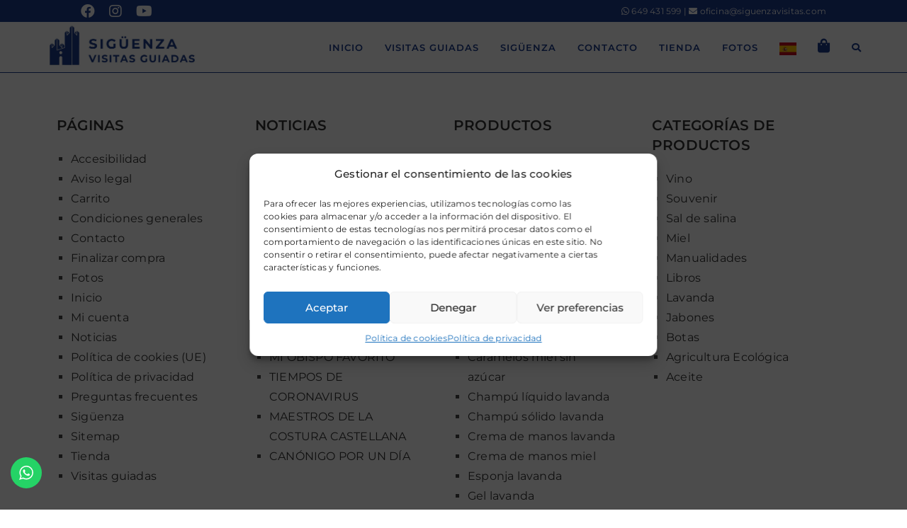

--- FILE ---
content_type: text/html; charset=UTF-8
request_url: https://siguenzavisitasguiadas.com/sitemap/
body_size: 30840
content:
<!DOCTYPE html>
<html class="html" dir="ltr" lang="es"
	prefix="og: https://ogp.me/ns#" >
<head>
	<meta charset="UTF-8">
	<link rel="profile" href="https://gmpg.org/xfn/11">

	<title>Sitemap | Sigüenza Visitas Guiadas</title>

		<!-- All in One SEO 4.4.1 - aioseo.com -->
		<meta name="description" content="Este es el sitemap de la página web de Sigüenza Visitas Guiadas, podrás consultar rápidamente todas las páginas." />
		<meta name="robots" content="max-image-preview:large" />
		<link rel="canonical" href="https://siguenzavisitasguiadas.com/sitemap/" />
		<meta name="generator" content="All in One SEO (AIOSEO) 4.4.1" />
		<meta property="og:locale" content="es_ES" />
		<meta property="og:site_name" content="Sigüenza Visitas Guiadas  | Descubre Sigüenza con nuestras visitas guiadas" />
		<meta property="og:type" content="article" />
		<meta property="og:title" content="Sitemap | Sigüenza Visitas Guiadas" />
		<meta property="og:description" content="Este es el sitemap de la página web de Sigüenza Visitas Guiadas, podrás consultar rápidamente todas las páginas." />
		<meta property="og:url" content="https://siguenzavisitasguiadas.com/sitemap/" />
		<meta property="og:image" content="https://siguenzavisitasguiadas.com/wp-content/uploads/2022/11/visitas-guiadas-logo.jpg" />
		<meta property="og:image:secure_url" content="https://siguenzavisitasguiadas.com/wp-content/uploads/2022/11/visitas-guiadas-logo.jpg" />
		<meta property="og:image:width" content="945" />
		<meta property="og:image:height" content="945" />
		<meta property="article:published_time" content="2023-06-29T10:28:27+00:00" />
		<meta property="article:modified_time" content="2025-06-12T09:21:26+00:00" />
		<meta property="article:publisher" content="https://www.facebook.com/people/Sigenza-Visitas-Guiadas/100069793292746/" />
		<meta name="twitter:card" content="summary_large_image" />
		<meta name="twitter:title" content="Sitemap | Sigüenza Visitas Guiadas" />
		<meta name="twitter:description" content="Este es el sitemap de la página web de Sigüenza Visitas Guiadas, podrás consultar rápidamente todas las páginas." />
		<meta name="twitter:image" content="https://siguenzavisitasguiadas.com/wp-content/uploads/2022/11/visitas-guiadas-logo.jpg" />
		<script type="application/ld+json" class="aioseo-schema">
			{"@context":"https:\/\/schema.org","@graph":[{"@type":"BreadcrumbList","@id":"https:\/\/siguenzavisitasguiadas.com\/sitemap\/#breadcrumblist","itemListElement":[{"@type":"ListItem","@id":"https:\/\/siguenzavisitasguiadas.com\/#listItem","position":1,"item":{"@type":"WebPage","@id":"https:\/\/siguenzavisitasguiadas.com\/","name":"Inicio","description":"Descubre Sig\u00fcenza al completo: Historia, Arte y Leyendas de la mano de Sig\u00fcenza Visitas Guiadas, gu\u00edas oficiales profesionales y locales. \u00a1Reserva ya tu visita!","url":"https:\/\/siguenzavisitasguiadas.com\/"},"nextItem":"https:\/\/siguenzavisitasguiadas.com\/sitemap\/#listItem"},{"@type":"ListItem","@id":"https:\/\/siguenzavisitasguiadas.com\/sitemap\/#listItem","position":2,"item":{"@type":"WebPage","@id":"https:\/\/siguenzavisitasguiadas.com\/sitemap\/","name":"Sitemap","description":"Este es el sitemap de la p\u00e1gina web de Sig\u00fcenza Visitas Guiadas, podr\u00e1s consultar r\u00e1pidamente todas las p\u00e1ginas.","url":"https:\/\/siguenzavisitasguiadas.com\/sitemap\/"},"previousItem":"https:\/\/siguenzavisitasguiadas.com\/#listItem"}]},{"@type":"Organization","@id":"https:\/\/siguenzavisitasguiadas.com\/#organization","name":"Sig\u00fcenza Visitas Guiadas","url":"https:\/\/siguenzavisitasguiadas.com\/","logo":{"@type":"ImageObject","url":"https:\/\/siguenzavisitasguiadas.com\/wp-content\/uploads\/2022\/10\/logo.webp","@id":"https:\/\/siguenzavisitasguiadas.com\/#organizationLogo","width":123,"height":156,"caption":"Siguenza Visitas Guiadas logo"},"image":{"@id":"https:\/\/siguenzavisitasguiadas.com\/#organizationLogo"},"sameAs":["https:\/\/www.facebook.com\/people\/Sigenza-Visitas-Guiadas\/100069793292746\/","https:\/\/www.instagram.com\/siguenzavisitas\/","https:\/\/www.youtube.com\/channel\/UCNhtwIn43I1aDECUgQ2EisQ"]},{"@type":"WebPage","@id":"https:\/\/siguenzavisitasguiadas.com\/sitemap\/#webpage","url":"https:\/\/siguenzavisitasguiadas.com\/sitemap\/","name":"Sitemap | Sig\u00fcenza Visitas Guiadas","description":"Este es el sitemap de la p\u00e1gina web de Sig\u00fcenza Visitas Guiadas, podr\u00e1s consultar r\u00e1pidamente todas las p\u00e1ginas.","inLanguage":"es-ES","isPartOf":{"@id":"https:\/\/siguenzavisitasguiadas.com\/#website"},"breadcrumb":{"@id":"https:\/\/siguenzavisitasguiadas.com\/sitemap\/#breadcrumblist"},"datePublished":"2023-06-29T10:28:27+00:00","dateModified":"2025-06-12T09:21:26+00:00"},{"@type":"WebSite","@id":"https:\/\/siguenzavisitasguiadas.com\/#website","url":"https:\/\/siguenzavisitasguiadas.com\/","name":"Sig\u00fcenza Visitas Guiadas","description":"Descubre Sig\u00fcenza con nuestras visitas guiadas","inLanguage":"es-ES","publisher":{"@id":"https:\/\/siguenzavisitasguiadas.com\/#organization"}}]}
		</script>
		<!-- All in One SEO -->

<meta name="viewport" content="width=device-width, initial-scale=1"><link rel='dns-prefetch' href='//www.googletagmanager.com' />
<link rel="alternate" type="application/rss+xml" title="Sigüenza Visitas Guiadas  &raquo; Feed" href="https://siguenzavisitasguiadas.com/feed/" />
<link rel="alternate" type="application/rss+xml" title="Sigüenza Visitas Guiadas  &raquo; Feed de los comentarios" href="https://siguenzavisitasguiadas.com/comments/feed/" />
<link rel="alternate" title="oEmbed (JSON)" type="application/json+oembed" href="https://siguenzavisitasguiadas.com/wp-json/oembed/1.0/embed?url=https%3A%2F%2Fsiguenzavisitasguiadas.com%2Fsitemap%2F" />
<link rel="alternate" title="oEmbed (XML)" type="text/xml+oembed" href="https://siguenzavisitasguiadas.com/wp-json/oembed/1.0/embed?url=https%3A%2F%2Fsiguenzavisitasguiadas.com%2Fsitemap%2F&#038;format=xml" />
<style id='wp-img-auto-sizes-contain-inline-css'>
img:is([sizes=auto i],[sizes^="auto," i]){contain-intrinsic-size:3000px 1500px}
/*# sourceURL=wp-img-auto-sizes-contain-inline-css */
</style>
<link rel='stylesheet' id='ht_ctc_main_css-css' href='https://siguenzavisitasguiadas.com/wp-content/plugins/click-to-chat-for-whatsapp/new/inc/assets/css/main.css?ver=3.32' media='all' />
<style id='wp-emoji-styles-inline-css'>

	img.wp-smiley, img.emoji {
		display: inline !important;
		border: none !important;
		box-shadow: none !important;
		height: 1em !important;
		width: 1em !important;
		margin: 0 0.07em !important;
		vertical-align: -0.1em !important;
		background: none !important;
		padding: 0 !important;
	}
/*# sourceURL=wp-emoji-styles-inline-css */
</style>
<link rel='stylesheet' id='wp-block-library-css' href='https://siguenzavisitasguiadas.com/wp-includes/css/dist/block-library/style.min.css?ver=6.9' media='all' />
<style id='global-styles-inline-css'>
:root{--wp--preset--aspect-ratio--square: 1;--wp--preset--aspect-ratio--4-3: 4/3;--wp--preset--aspect-ratio--3-4: 3/4;--wp--preset--aspect-ratio--3-2: 3/2;--wp--preset--aspect-ratio--2-3: 2/3;--wp--preset--aspect-ratio--16-9: 16/9;--wp--preset--aspect-ratio--9-16: 9/16;--wp--preset--color--black: #000000;--wp--preset--color--cyan-bluish-gray: #abb8c3;--wp--preset--color--white: #ffffff;--wp--preset--color--pale-pink: #f78da7;--wp--preset--color--vivid-red: #cf2e2e;--wp--preset--color--luminous-vivid-orange: #ff6900;--wp--preset--color--luminous-vivid-amber: #fcb900;--wp--preset--color--light-green-cyan: #7bdcb5;--wp--preset--color--vivid-green-cyan: #00d084;--wp--preset--color--pale-cyan-blue: #8ed1fc;--wp--preset--color--vivid-cyan-blue: #0693e3;--wp--preset--color--vivid-purple: #9b51e0;--wp--preset--gradient--vivid-cyan-blue-to-vivid-purple: linear-gradient(135deg,rgb(6,147,227) 0%,rgb(155,81,224) 100%);--wp--preset--gradient--light-green-cyan-to-vivid-green-cyan: linear-gradient(135deg,rgb(122,220,180) 0%,rgb(0,208,130) 100%);--wp--preset--gradient--luminous-vivid-amber-to-luminous-vivid-orange: linear-gradient(135deg,rgb(252,185,0) 0%,rgb(255,105,0) 100%);--wp--preset--gradient--luminous-vivid-orange-to-vivid-red: linear-gradient(135deg,rgb(255,105,0) 0%,rgb(207,46,46) 100%);--wp--preset--gradient--very-light-gray-to-cyan-bluish-gray: linear-gradient(135deg,rgb(238,238,238) 0%,rgb(169,184,195) 100%);--wp--preset--gradient--cool-to-warm-spectrum: linear-gradient(135deg,rgb(74,234,220) 0%,rgb(151,120,209) 20%,rgb(207,42,186) 40%,rgb(238,44,130) 60%,rgb(251,105,98) 80%,rgb(254,248,76) 100%);--wp--preset--gradient--blush-light-purple: linear-gradient(135deg,rgb(255,206,236) 0%,rgb(152,150,240) 100%);--wp--preset--gradient--blush-bordeaux: linear-gradient(135deg,rgb(254,205,165) 0%,rgb(254,45,45) 50%,rgb(107,0,62) 100%);--wp--preset--gradient--luminous-dusk: linear-gradient(135deg,rgb(255,203,112) 0%,rgb(199,81,192) 50%,rgb(65,88,208) 100%);--wp--preset--gradient--pale-ocean: linear-gradient(135deg,rgb(255,245,203) 0%,rgb(182,227,212) 50%,rgb(51,167,181) 100%);--wp--preset--gradient--electric-grass: linear-gradient(135deg,rgb(202,248,128) 0%,rgb(113,206,126) 100%);--wp--preset--gradient--midnight: linear-gradient(135deg,rgb(2,3,129) 0%,rgb(40,116,252) 100%);--wp--preset--font-size--small: 13px;--wp--preset--font-size--medium: 20px;--wp--preset--font-size--large: 36px;--wp--preset--font-size--x-large: 42px;--wp--preset--spacing--20: 0.44rem;--wp--preset--spacing--30: 0.67rem;--wp--preset--spacing--40: 1rem;--wp--preset--spacing--50: 1.5rem;--wp--preset--spacing--60: 2.25rem;--wp--preset--spacing--70: 3.38rem;--wp--preset--spacing--80: 5.06rem;--wp--preset--shadow--natural: 6px 6px 9px rgba(0, 0, 0, 0.2);--wp--preset--shadow--deep: 12px 12px 50px rgba(0, 0, 0, 0.4);--wp--preset--shadow--sharp: 6px 6px 0px rgba(0, 0, 0, 0.2);--wp--preset--shadow--outlined: 6px 6px 0px -3px rgb(255, 255, 255), 6px 6px rgb(0, 0, 0);--wp--preset--shadow--crisp: 6px 6px 0px rgb(0, 0, 0);}:where(.is-layout-flex){gap: 0.5em;}:where(.is-layout-grid){gap: 0.5em;}body .is-layout-flex{display: flex;}.is-layout-flex{flex-wrap: wrap;align-items: center;}.is-layout-flex > :is(*, div){margin: 0;}body .is-layout-grid{display: grid;}.is-layout-grid > :is(*, div){margin: 0;}:where(.wp-block-columns.is-layout-flex){gap: 2em;}:where(.wp-block-columns.is-layout-grid){gap: 2em;}:where(.wp-block-post-template.is-layout-flex){gap: 1.25em;}:where(.wp-block-post-template.is-layout-grid){gap: 1.25em;}.has-black-color{color: var(--wp--preset--color--black) !important;}.has-cyan-bluish-gray-color{color: var(--wp--preset--color--cyan-bluish-gray) !important;}.has-white-color{color: var(--wp--preset--color--white) !important;}.has-pale-pink-color{color: var(--wp--preset--color--pale-pink) !important;}.has-vivid-red-color{color: var(--wp--preset--color--vivid-red) !important;}.has-luminous-vivid-orange-color{color: var(--wp--preset--color--luminous-vivid-orange) !important;}.has-luminous-vivid-amber-color{color: var(--wp--preset--color--luminous-vivid-amber) !important;}.has-light-green-cyan-color{color: var(--wp--preset--color--light-green-cyan) !important;}.has-vivid-green-cyan-color{color: var(--wp--preset--color--vivid-green-cyan) !important;}.has-pale-cyan-blue-color{color: var(--wp--preset--color--pale-cyan-blue) !important;}.has-vivid-cyan-blue-color{color: var(--wp--preset--color--vivid-cyan-blue) !important;}.has-vivid-purple-color{color: var(--wp--preset--color--vivid-purple) !important;}.has-black-background-color{background-color: var(--wp--preset--color--black) !important;}.has-cyan-bluish-gray-background-color{background-color: var(--wp--preset--color--cyan-bluish-gray) !important;}.has-white-background-color{background-color: var(--wp--preset--color--white) !important;}.has-pale-pink-background-color{background-color: var(--wp--preset--color--pale-pink) !important;}.has-vivid-red-background-color{background-color: var(--wp--preset--color--vivid-red) !important;}.has-luminous-vivid-orange-background-color{background-color: var(--wp--preset--color--luminous-vivid-orange) !important;}.has-luminous-vivid-amber-background-color{background-color: var(--wp--preset--color--luminous-vivid-amber) !important;}.has-light-green-cyan-background-color{background-color: var(--wp--preset--color--light-green-cyan) !important;}.has-vivid-green-cyan-background-color{background-color: var(--wp--preset--color--vivid-green-cyan) !important;}.has-pale-cyan-blue-background-color{background-color: var(--wp--preset--color--pale-cyan-blue) !important;}.has-vivid-cyan-blue-background-color{background-color: var(--wp--preset--color--vivid-cyan-blue) !important;}.has-vivid-purple-background-color{background-color: var(--wp--preset--color--vivid-purple) !important;}.has-black-border-color{border-color: var(--wp--preset--color--black) !important;}.has-cyan-bluish-gray-border-color{border-color: var(--wp--preset--color--cyan-bluish-gray) !important;}.has-white-border-color{border-color: var(--wp--preset--color--white) !important;}.has-pale-pink-border-color{border-color: var(--wp--preset--color--pale-pink) !important;}.has-vivid-red-border-color{border-color: var(--wp--preset--color--vivid-red) !important;}.has-luminous-vivid-orange-border-color{border-color: var(--wp--preset--color--luminous-vivid-orange) !important;}.has-luminous-vivid-amber-border-color{border-color: var(--wp--preset--color--luminous-vivid-amber) !important;}.has-light-green-cyan-border-color{border-color: var(--wp--preset--color--light-green-cyan) !important;}.has-vivid-green-cyan-border-color{border-color: var(--wp--preset--color--vivid-green-cyan) !important;}.has-pale-cyan-blue-border-color{border-color: var(--wp--preset--color--pale-cyan-blue) !important;}.has-vivid-cyan-blue-border-color{border-color: var(--wp--preset--color--vivid-cyan-blue) !important;}.has-vivid-purple-border-color{border-color: var(--wp--preset--color--vivid-purple) !important;}.has-vivid-cyan-blue-to-vivid-purple-gradient-background{background: var(--wp--preset--gradient--vivid-cyan-blue-to-vivid-purple) !important;}.has-light-green-cyan-to-vivid-green-cyan-gradient-background{background: var(--wp--preset--gradient--light-green-cyan-to-vivid-green-cyan) !important;}.has-luminous-vivid-amber-to-luminous-vivid-orange-gradient-background{background: var(--wp--preset--gradient--luminous-vivid-amber-to-luminous-vivid-orange) !important;}.has-luminous-vivid-orange-to-vivid-red-gradient-background{background: var(--wp--preset--gradient--luminous-vivid-orange-to-vivid-red) !important;}.has-very-light-gray-to-cyan-bluish-gray-gradient-background{background: var(--wp--preset--gradient--very-light-gray-to-cyan-bluish-gray) !important;}.has-cool-to-warm-spectrum-gradient-background{background: var(--wp--preset--gradient--cool-to-warm-spectrum) !important;}.has-blush-light-purple-gradient-background{background: var(--wp--preset--gradient--blush-light-purple) !important;}.has-blush-bordeaux-gradient-background{background: var(--wp--preset--gradient--blush-bordeaux) !important;}.has-luminous-dusk-gradient-background{background: var(--wp--preset--gradient--luminous-dusk) !important;}.has-pale-ocean-gradient-background{background: var(--wp--preset--gradient--pale-ocean) !important;}.has-electric-grass-gradient-background{background: var(--wp--preset--gradient--electric-grass) !important;}.has-midnight-gradient-background{background: var(--wp--preset--gradient--midnight) !important;}.has-small-font-size{font-size: var(--wp--preset--font-size--small) !important;}.has-medium-font-size{font-size: var(--wp--preset--font-size--medium) !important;}.has-large-font-size{font-size: var(--wp--preset--font-size--large) !important;}.has-x-large-font-size{font-size: var(--wp--preset--font-size--x-large) !important;}
/*# sourceURL=global-styles-inline-css */
</style>

<style id='classic-theme-styles-inline-css'>
/*! This file is auto-generated */
.wp-block-button__link{color:#fff;background-color:#32373c;border-radius:9999px;box-shadow:none;text-decoration:none;padding:calc(.667em + 2px) calc(1.333em + 2px);font-size:1.125em}.wp-block-file__button{background:#32373c;color:#fff;text-decoration:none}
/*# sourceURL=/wp-includes/css/classic-themes.min.css */
</style>
<style id='woocommerce-inline-inline-css'>
.woocommerce form .form-row .required { visibility: visible; }
/*# sourceURL=woocommerce-inline-inline-css */
</style>
<link rel='stylesheet' id='cmplz-general-css' href='https://siguenzavisitasguiadas.com/wp-content/plugins/complianz-gdpr/assets/css/cookieblocker.min.css?ver=6.5.6' media='all' />
<link rel='stylesheet' id='oceanwp-woo-mini-cart-css' href='https://siguenzavisitasguiadas.com/wp-content/themes/oceanwp/assets/css/woo/woo-mini-cart.min.css?ver=6.9' media='all' />
<link rel='stylesheet' id='font-awesome-css' href='https://siguenzavisitasguiadas.com/wp-content/themes/oceanwp/assets/fonts/fontawesome/css/all.min.css?ver=5.15.1' media='all' />
<link rel='stylesheet' id='simple-line-icons-css' href='https://siguenzavisitasguiadas.com/wp-content/themes/oceanwp/assets/css/third/simple-line-icons.min.css?ver=2.4.0' media='all' />
<link rel='stylesheet' id='oceanwp-style-css' href='https://siguenzavisitasguiadas.com/wp-content/themes/oceanwp/assets/css/style.min.css?ver=3.4.3' media='all' />
<link rel='stylesheet' id='oceanwp-hamburgers-css' href='https://siguenzavisitasguiadas.com/wp-content/themes/oceanwp/assets/css/third/hamburgers/hamburgers.min.css?ver=3.4.3' media='all' />
<link rel='stylesheet' id='oceanwp-minus-css' href='https://siguenzavisitasguiadas.com/wp-content/themes/oceanwp/assets/css/third/hamburgers/types/minus.css?ver=3.4.3' media='all' />
<link rel='stylesheet' id='oceanwp-google-font-montserrat-css' href='https://siguenzavisitasguiadas.com/wp-content/uploads/oceanwp-webfonts-css/7b1d26ddb75797f9245819cf59fa8557.css?ver=6.9' media='all' />
<link rel='stylesheet' id='pojo-a11y-css' href='https://siguenzavisitasguiadas.com/wp-content/plugins/pojo-accessibility/assets/css/style.min.css?ver=1.0.0' media='all' />
<link rel='stylesheet' id='elementor-icons-css' href='https://siguenzavisitasguiadas.com/wp-content/plugins/elementor/assets/lib/eicons/css/elementor-icons.min.css?ver=5.20.0' media='all' />
<link rel='stylesheet' id='elementor-frontend-legacy-css' href='https://siguenzavisitasguiadas.com/wp-content/plugins/elementor/assets/css/frontend-legacy.min.css?ver=3.14.1' media='all' />
<link rel='stylesheet' id='elementor-frontend-css' href='https://siguenzavisitasguiadas.com/wp-content/plugins/elementor/assets/css/frontend.min.css?ver=3.14.1' media='all' />
<link rel='stylesheet' id='swiper-css' href='https://siguenzavisitasguiadas.com/wp-content/plugins/elementor/assets/lib/swiper/css/swiper.min.css?ver=5.3.6' media='all' />
<link rel='stylesheet' id='elementor-post-388-css' href='https://siguenzavisitasguiadas.com/wp-content/uploads/elementor/css/post-388.css?ver=1712333743' media='all' />
<link rel='stylesheet' id='elementor-pro-css' href='https://siguenzavisitasguiadas.com/wp-content/plugins/elementor-pro/assets/css/frontend.min.css?ver=3.12.0' media='all' />
<link rel='stylesheet' id='elementor-post-2319-css' href='https://siguenzavisitasguiadas.com/wp-content/uploads/elementor/css/post-2319.css?ver=1749724424' media='all' />
<link rel='stylesheet' id='oceanwp-woocommerce-css' href='https://siguenzavisitasguiadas.com/wp-content/themes/oceanwp/assets/css/woo/woocommerce.min.css?ver=6.9' media='all' />
<link rel='stylesheet' id='oceanwp-woo-star-font-css' href='https://siguenzavisitasguiadas.com/wp-content/themes/oceanwp/assets/css/woo/woo-star-font.min.css?ver=6.9' media='all' />
<link rel='stylesheet' id='oceanwp-woo-quick-view-css' href='https://siguenzavisitasguiadas.com/wp-content/themes/oceanwp/assets/css/woo/woo-quick-view.min.css?ver=6.9' media='all' />
<link rel='stylesheet' id='oe-widgets-style-css' href='https://siguenzavisitasguiadas.com/wp-content/plugins/ocean-extra/assets/css/widgets.css?ver=6.9' media='all' />
<link rel='stylesheet' id='google-fonts-1-css' href='https://fonts.googleapis.com/css?family=Roboto%3A100%2C100italic%2C200%2C200italic%2C300%2C300italic%2C400%2C400italic%2C500%2C500italic%2C600%2C600italic%2C700%2C700italic%2C800%2C800italic%2C900%2C900italic%7CRoboto+Slab%3A100%2C100italic%2C200%2C200italic%2C300%2C300italic%2C400%2C400italic%2C500%2C500italic%2C600%2C600italic%2C700%2C700italic%2C800%2C800italic%2C900%2C900italic&#038;display=auto&#038;ver=6.9' media='all' />
<link rel="preconnect" href="https://fonts.gstatic.com/" crossorigin><script type="text/template" id="tmpl-variation-template">
	<div class="woocommerce-variation-description">{{{ data.variation.variation_description }}}</div>
	<div class="woocommerce-variation-price">{{{ data.variation.price_html }}}</div>
	<div class="woocommerce-variation-availability">{{{ data.variation.availability_html }}}</div>
</script>
<script type="text/template" id="tmpl-unavailable-variation-template">
	<p>Sorry, this product is unavailable. Please choose a different combination.</p>
</script>
<script src="https://siguenzavisitasguiadas.com/wp-includes/js/jquery/jquery.min.js?ver=3.7.1" id="jquery-core-js"></script>
<script src="https://siguenzavisitasguiadas.com/wp-includes/js/jquery/jquery-migrate.min.js?ver=3.4.1" id="jquery-migrate-js"></script>

<!-- Fragmento de código de Google Analytics añadido por Site Kit -->
<script type="text/plain" data-service="google-analytics" data-category="statistics" data-cmplz-src="https://www.googletagmanager.com/gtag/js?id=GT-MQJQF45" id="google_gtagjs-js" async></script>
<script id="google_gtagjs-js-after">
window.dataLayer = window.dataLayer || [];function gtag(){dataLayer.push(arguments);}
gtag('set', 'linker', {"domains":["siguenzavisitasguiadas.com"]} );
gtag("js", new Date());
gtag("set", "developer_id.dZTNiMT", true);
gtag("config", "GT-MQJQF45");
//# sourceURL=google_gtagjs-js-after
</script>

<!-- Final del fragmento de código de Google Analytics añadido por Site Kit -->
<link rel="https://api.w.org/" href="https://siguenzavisitasguiadas.com/wp-json/" /><link rel="alternate" title="JSON" type="application/json" href="https://siguenzavisitasguiadas.com/wp-json/wp/v2/pages/2319" /><link rel="EditURI" type="application/rsd+xml" title="RSD" href="https://siguenzavisitasguiadas.com/xmlrpc.php?rsd" />
<meta name="generator" content="WordPress 6.9" />
<meta name="generator" content="WooCommerce 7.7.0" />
<link rel='shortlink' href='https://siguenzavisitasguiadas.com/?p=2319' />
<meta name="generator" content="Site Kit by Google 1.104.0" /><style id="mystickymenu" type="text/css">#mysticky-nav { width:100%; position: static; }#mysticky-nav.wrapfixed { position:fixed; left: 0px; margin-top:0px;  z-index: 99990; -webkit-transition: 0.3s; -moz-transition: 0.3s; -o-transition: 0.3s; transition: 0.3s; -ms-filter:"progid:DXImageTransform.Microsoft.Alpha(Opacity=90)"; filter: alpha(opacity=90); opacity:0.9; background-color: #ffffff;}#mysticky-nav.wrapfixed .myfixed{ background-color: #ffffff; position: relative;top: auto;left: auto;right: auto;}#mysticky-nav .myfixed { margin:0 auto; float:none; border:0px; background:none; max-width:100%; }</style>			<style type="text/css">
																															</style>
			<style>.cmplz-hidden{display:none!important;}</style>	<noscript><style>.woocommerce-product-gallery{ opacity: 1 !important; }</style></noscript>
	<meta name="generator" content="Elementor 3.14.1; features: a11y_improvements, additional_custom_breakpoints; settings: css_print_method-external, google_font-enabled, font_display-auto">
<style type="text/css">
#pojo-a11y-toolbar .pojo-a11y-toolbar-toggle a{ background-color: #1c3c8e;	color: #ffffff;}
#pojo-a11y-toolbar .pojo-a11y-toolbar-overlay, #pojo-a11y-toolbar .pojo-a11y-toolbar-overlay ul.pojo-a11y-toolbar-items.pojo-a11y-links{ border-color: #1c3c8e;}
body.pojo-a11y-focusable a:focus{ outline-style: solid !important;	outline-width: 1px !important;	outline-color: #ff0000 !important;}
#pojo-a11y-toolbar{ top: 800px !important;}
#pojo-a11y-toolbar .pojo-a11y-toolbar-overlay{ background-color: #ffffff;}
#pojo-a11y-toolbar .pojo-a11y-toolbar-overlay ul.pojo-a11y-toolbar-items li.pojo-a11y-toolbar-item a, #pojo-a11y-toolbar .pojo-a11y-toolbar-overlay p.pojo-a11y-toolbar-title{ color: #333333;}
#pojo-a11y-toolbar .pojo-a11y-toolbar-overlay ul.pojo-a11y-toolbar-items li.pojo-a11y-toolbar-item a.active{ background-color: #1c3c8e;	color: #ffffff;}
@media (max-width: 767px) { #pojo-a11y-toolbar { top: 200px !important; } }</style><link rel="icon" href="https://siguenzavisitasguiadas.com/wp-content/uploads/2023/05/cropped-favicon-visitas-32x32.jpg" sizes="32x32" />
<link rel="icon" href="https://siguenzavisitasguiadas.com/wp-content/uploads/2023/05/cropped-favicon-visitas-192x192.jpg" sizes="192x192" />
<link rel="apple-touch-icon" href="https://siguenzavisitasguiadas.com/wp-content/uploads/2023/05/cropped-favicon-visitas-180x180.jpg" />
<meta name="msapplication-TileImage" content="https://siguenzavisitasguiadas.com/wp-content/uploads/2023/05/cropped-favicon-visitas-270x270.jpg" />
		<style id="wp-custom-css">
			/* Padding header menu items */#site-header.center-header #site-navigation-wrap .dropdown-menu >li >a{padding:0 28px}/* Blog entries */.blog-entry.grid-entry .blog-entry-header{margin:20px 0 20px}.blog-entry.grid-entry .blog-entry-inner{text-align:center}/* Single post title */.single-post h2.entry-title{text-align:center;margin:0}/* Form Button */#wrap .wpforms-form button[type=submit]{border:0;line-height:1.8em;box-shadow:0 30px 60px -15px rgb(161 96 255 / 50%)}div.wpforms-container-full .wpforms-form .wpforms-required-label{font-size:20px;color:#9E0000 !important}.oceanwp-recent-posts .recent-posts-date,.oceanwp-recent-posts .recent-posts-comments,.oceanwp-recent-posts .recent-posts-comments a,.woocommerce .result-count li a,.woocommerce .woocommerce-ordering .orderby{color:#333}.page-subheading{color:#fff}.elementor-posts .elementor-post__excerpt p,.product_meta .posted_in a,.quantity .qty,.quantity .minus,.quantity .plus{color:#2f2f2f}#footer-bottom #footer-bottom-menu ul{line-height:17px}		</style>
		<!-- OceanWP CSS -->
<style type="text/css">
/* General CSS */.woocommerce-MyAccount-navigation ul li a:before,.woocommerce-checkout .woocommerce-info a,.woocommerce-checkout #payment ul.payment_methods .wc_payment_method>input[type=radio]:first-child:checked+label:before,.woocommerce-checkout #payment .payment_method_paypal .about_paypal,.woocommerce ul.products li.product li.category a:hover,.woocommerce ul.products li.product .button:hover,.woocommerce ul.products li.product .product-inner .added_to_cart:hover,.product_meta .posted_in a:hover,.product_meta .tagged_as a:hover,.woocommerce div.product .woocommerce-tabs ul.tabs li a:hover,.woocommerce div.product .woocommerce-tabs ul.tabs li.active a,.woocommerce .oceanwp-grid-list a.active,.woocommerce .oceanwp-grid-list a:hover,.woocommerce .oceanwp-off-canvas-filter:hover,.widget_shopping_cart ul.cart_list li .owp-grid-wrap .owp-grid a.remove:hover,.widget_product_categories li a:hover ~ .count,.widget_layered_nav li a:hover ~ .count,.woocommerce ul.products li.product:not(.product-category) .woo-entry-buttons li a:hover,a:hover,a.light:hover,.theme-heading .text::before,.theme-heading .text::after,#top-bar-content >a:hover,#top-bar-social li.oceanwp-email a:hover,#site-navigation-wrap .dropdown-menu >li >a:hover,#site-header.medium-header #medium-searchform button:hover,.oceanwp-mobile-menu-icon a:hover,.blog-entry.post .blog-entry-header .entry-title a:hover,.blog-entry.post .blog-entry-readmore a:hover,.blog-entry.thumbnail-entry .blog-entry-category a,ul.meta li a:hover,.dropcap,.single nav.post-navigation .nav-links .title,body .related-post-title a:hover,body #wp-calendar caption,body .contact-info-widget.default i,body .contact-info-widget.big-icons i,body .custom-links-widget .oceanwp-custom-links li a:hover,body .custom-links-widget .oceanwp-custom-links li a:hover:before,body .posts-thumbnails-widget li a:hover,body .social-widget li.oceanwp-email a:hover,.comment-author .comment-meta .comment-reply-link,#respond #cancel-comment-reply-link:hover,#footer-widgets .footer-box a:hover,#footer-bottom a:hover,#footer-bottom #footer-bottom-menu a:hover,.sidr a:hover,.sidr-class-dropdown-toggle:hover,.sidr-class-menu-item-has-children.active >a,.sidr-class-menu-item-has-children.active >a >.sidr-class-dropdown-toggle,input[type=checkbox]:checked:before{color:#1c3c8e}.woocommerce .oceanwp-grid-list a.active .owp-icon use,.woocommerce .oceanwp-grid-list a:hover .owp-icon use,.single nav.post-navigation .nav-links .title .owp-icon use,.blog-entry.post .blog-entry-readmore a:hover .owp-icon use,body .contact-info-widget.default .owp-icon use,body .contact-info-widget.big-icons .owp-icon use{stroke:#1c3c8e}.woocommerce div.product div.images .open-image,.wcmenucart-details.count,.woocommerce-message a,.woocommerce-error a,.woocommerce-info a,.woocommerce .widget_price_filter .ui-slider .ui-slider-handle,.woocommerce .widget_price_filter .ui-slider .ui-slider-range,.owp-product-nav li a.owp-nav-link:hover,.woocommerce div.product.owp-tabs-layout-vertical .woocommerce-tabs ul.tabs li a:after,.woocommerce .widget_product_categories li.current-cat >a ~ .count,.woocommerce .widget_product_categories li.current-cat >a:before,.woocommerce .widget_layered_nav li.chosen a ~ .count,.woocommerce .widget_layered_nav li.chosen a:before,#owp-checkout-timeline .active .timeline-wrapper,.bag-style:hover .wcmenucart-cart-icon .wcmenucart-count,.show-cart .wcmenucart-cart-icon .wcmenucart-count,.woocommerce ul.products li.product:not(.product-category) .image-wrap .button,input[type="button"],input[type="reset"],input[type="submit"],button[type="submit"],.button,#site-navigation-wrap .dropdown-menu >li.btn >a >span,.thumbnail:hover i,.post-quote-content,.omw-modal .omw-close-modal,body .contact-info-widget.big-icons li:hover i,body div.wpforms-container-full .wpforms-form input[type=submit],body div.wpforms-container-full .wpforms-form button[type=submit],body div.wpforms-container-full .wpforms-form .wpforms-page-button{background-color:#1c3c8e}.thumbnail:hover .link-post-svg-icon{background-color:#1c3c8e}body .contact-info-widget.big-icons li:hover .owp-icon{background-color:#1c3c8e}.current-shop-items-dropdown{border-top-color:#1c3c8e}.woocommerce div.product .woocommerce-tabs ul.tabs li.active a{border-bottom-color:#1c3c8e}.wcmenucart-details.count:before{border-color:#1c3c8e}.woocommerce ul.products li.product .button:hover{border-color:#1c3c8e}.woocommerce ul.products li.product .product-inner .added_to_cart:hover{border-color:#1c3c8e}.woocommerce div.product .woocommerce-tabs ul.tabs li.active a{border-color:#1c3c8e}.woocommerce .oceanwp-grid-list a.active{border-color:#1c3c8e}.woocommerce .oceanwp-grid-list a:hover{border-color:#1c3c8e}.woocommerce .oceanwp-off-canvas-filter:hover{border-color:#1c3c8e}.owp-product-nav li a.owp-nav-link:hover{border-color:#1c3c8e}.widget_shopping_cart_content .buttons .button:first-child:hover{border-color:#1c3c8e}.widget_shopping_cart ul.cart_list li .owp-grid-wrap .owp-grid a.remove:hover{border-color:#1c3c8e}.widget_product_categories li a:hover ~ .count{border-color:#1c3c8e}.woocommerce .widget_product_categories li.current-cat >a ~ .count{border-color:#1c3c8e}.woocommerce .widget_product_categories li.current-cat >a:before{border-color:#1c3c8e}.widget_layered_nav li a:hover ~ .count{border-color:#1c3c8e}.woocommerce .widget_layered_nav li.chosen a ~ .count{border-color:#1c3c8e}.woocommerce .widget_layered_nav li.chosen a:before{border-color:#1c3c8e}#owp-checkout-timeline.arrow .active .timeline-wrapper:before{border-top-color:#1c3c8e;border-bottom-color:#1c3c8e}#owp-checkout-timeline.arrow .active .timeline-wrapper:after{border-left-color:#1c3c8e;border-right-color:#1c3c8e}.bag-style:hover .wcmenucart-cart-icon .wcmenucart-count{border-color:#1c3c8e}.bag-style:hover .wcmenucart-cart-icon .wcmenucart-count:after{border-color:#1c3c8e}.show-cart .wcmenucart-cart-icon .wcmenucart-count{border-color:#1c3c8e}.show-cart .wcmenucart-cart-icon .wcmenucart-count:after{border-color:#1c3c8e}.woocommerce ul.products li.product:not(.product-category) .woo-product-gallery .active a{border-color:#1c3c8e}.woocommerce ul.products li.product:not(.product-category) .woo-product-gallery a:hover{border-color:#1c3c8e}.widget-title{border-color:#1c3c8e}blockquote{border-color:#1c3c8e}#searchform-dropdown{border-color:#1c3c8e}.dropdown-menu .sub-menu{border-color:#1c3c8e}.blog-entry.large-entry .blog-entry-readmore a:hover{border-color:#1c3c8e}.oceanwp-newsletter-form-wrap input[type="email"]:focus{border-color:#1c3c8e}.social-widget li.oceanwp-email a:hover{border-color:#1c3c8e}#respond #cancel-comment-reply-link:hover{border-color:#1c3c8e}body .contact-info-widget.big-icons li:hover i{border-color:#1c3c8e}#footer-widgets .oceanwp-newsletter-form-wrap input[type="email"]:focus{border-color:#1c3c8e}blockquote,.wp-block-quote{border-left-color:#1c3c8e}body .contact-info-widget.big-icons li:hover .owp-icon{border-color:#1c3c8e}.woocommerce div.product div.images .open-image:hover,.woocommerce-error a:hover,.woocommerce-info a:hover,.woocommerce-message a:hover,.woocommerce-message a:focus,.woocommerce .button:focus,.woocommerce ul.products li.product:not(.product-category) .image-wrap .button:hover,input[type="button"]:hover,input[type="reset"]:hover,input[type="submit"]:hover,button[type="submit"]:hover,input[type="button"]:focus,input[type="reset"]:focus,input[type="submit"]:focus,button[type="submit"]:focus,.button:hover,.button:focus,#site-navigation-wrap .dropdown-menu >li.btn >a:hover >span,.post-quote-author,.omw-modal .omw-close-modal:hover,body div.wpforms-container-full .wpforms-form input[type=submit]:hover,body div.wpforms-container-full .wpforms-form button[type=submit]:hover,body div.wpforms-container-full .wpforms-form .wpforms-page-button:hover{background-color:#333333}.woocommerce table.shop_table,.woocommerce table.shop_table td,.woocommerce-cart .cart-collaterals .cart_totals tr td,.woocommerce-cart .cart-collaterals .cart_totals tr th,.woocommerce table.shop_table tth,.woocommerce table.shop_table tfoot td,.woocommerce table.shop_table tfoot th,.woocommerce .order_details,.woocommerce .shop_table.order_details tfoot th,.woocommerce .shop_table.customer_details th,.woocommerce .cart-collaterals .cross-sells,.woocommerce-page .cart-collaterals .cross-sells,.woocommerce .cart-collaterals .cart_totals,.woocommerce-page .cart-collaterals .cart_totals,.woocommerce .cart-collaterals h2,.woocommerce .cart-collaterals h2,.woocommerce .cart-collaterals h2,.woocommerce-cart .cart-collaterals .cart_totals .order-total th,.woocommerce-cart .cart-collaterals .cart_totals .order-total td,.woocommerce ul.order_details,.woocommerce .shop_table.order_details tfoot th,.woocommerce .shop_table.customer_details th,.woocommerce .woocommerce-checkout #customer_details h3,.woocommerce .woocommerce-checkout h3#order_review_heading,.woocommerce-checkout #payment ul.payment_methods,.woocommerce-checkout form.login,.woocommerce-checkout form.checkout_coupon,.woocommerce-checkout-review-order-table tfoot th,.woocommerce-checkout #payment,.woocommerce ul.order_details,.woocommerce #customer_login >div,.woocommerce .col-1.address,.woocommerce .col-2.address,.woocommerce-checkout .woocommerce-info,.woocommerce div.product form.cart,.product_meta,.woocommerce div.product .woocommerce-tabs ul.tabs,.woocommerce #reviews #comments ol.commentlist li .comment_container,p.stars span a,.woocommerce ul.product_list_widget li,.woocommerce .widget_shopping_cart .cart_list li,.woocommerce.widget_shopping_cart .cart_list li,.woocommerce ul.product_list_widget li:first-child,.woocommerce .widget_shopping_cart .cart_list li:first-child,.woocommerce.widget_shopping_cart .cart_list li:first-child,.widget_product_categories li a,.woocommerce .oceanwp-toolbar,.woocommerce .products.list .product,table th,table td,hr,.content-area,body.content-left-sidebar #content-wrap .content-area,.content-left-sidebar .content-area,#top-bar-wrap,#site-header,#site-header.top-header #search-toggle,.dropdown-menu ul li,.centered-minimal-page-header,.blog-entry.post,.blog-entry.grid-entry .blog-entry-inner,.blog-entry.thumbnail-entry .blog-entry-bottom,.single-post .entry-title,.single .entry-share-wrap .entry-share,.single .entry-share,.single .entry-share ul li a,.single nav.post-navigation,.single nav.post-navigation .nav-links .nav-previous,#author-bio,#author-bio .author-bio-avatar,#author-bio .author-bio-social li a,#related-posts,#comments,.comment-body,#respond #cancel-comment-reply-link,#blog-entries .type-page,.page-numbers a,.page-numbers span:not(.elementor-screen-only),.page-links span,body #wp-calendar caption,body #wp-calendar th,body #wp-calendar tbody,body .contact-info-widget.default i,body .contact-info-widget.big-icons i,body .posts-thumbnails-widget li,body .tagcloud a{border-color:#ffffff}body .contact-info-widget.big-icons .owp-icon,body .contact-info-widget.default .owp-icon{border-color:#ffffff}a:hover{color:#1c3c8e}a:hover .owp-icon use{stroke:#1c3c8e}.container{width:1280px}#main #content-wrap,.separate-layout #main #content-wrap{padding-top:50px;padding-bottom:100px}.page-header,.has-transparent-header .page-header{padding:6px 0 6px 0}.page-header .page-header-title,.page-header.background-image-page-header .page-header-title{color:#ffffff}.site-breadcrumbs,.background-image-page-header .site-breadcrumbs{color:#ffffff}.site-breadcrumbs ul li .breadcrumb-sep,.site-breadcrumbs ol li .breadcrumb-sep{color:#ffffff}.site-breadcrumbs a,.background-image-page-header .site-breadcrumbs a{color:#ffffff}.site-breadcrumbs a .owp-icon use,.background-image-page-header .site-breadcrumbs a .owp-icon use{stroke:#ffffff}.site-breadcrumbs a:hover,.background-image-page-header .site-breadcrumbs a:hover{color:#878787}.site-breadcrumbs a:hover .owp-icon use,.background-image-page-header .site-breadcrumbs a:hover .owp-icon use{stroke:#878787}form input[type="text"],form input[type="password"],form input[type="email"],form input[type="url"],form input[type="date"],form input[type="month"],form input[type="time"],form input[type="datetime"],form input[type="datetime-local"],form input[type="week"],form input[type="number"],form input[type="search"],form input[type="tel"],form input[type="color"],form select,form textarea,.woocommerce .woocommerce-checkout .select2-container--default .select2-selection--single{border-radius:2px}body div.wpforms-container-full .wpforms-form input[type=date],body div.wpforms-container-full .wpforms-form input[type=datetime],body div.wpforms-container-full .wpforms-form input[type=datetime-local],body div.wpforms-container-full .wpforms-form input[type=email],body div.wpforms-container-full .wpforms-form input[type=month],body div.wpforms-container-full .wpforms-form input[type=number],body div.wpforms-container-full .wpforms-form input[type=password],body div.wpforms-container-full .wpforms-form input[type=range],body div.wpforms-container-full .wpforms-form input[type=search],body div.wpforms-container-full .wpforms-form input[type=tel],body div.wpforms-container-full .wpforms-form input[type=text],body div.wpforms-container-full .wpforms-form input[type=time],body div.wpforms-container-full .wpforms-form input[type=url],body div.wpforms-container-full .wpforms-form input[type=week],body div.wpforms-container-full .wpforms-form select,body div.wpforms-container-full .wpforms-form textarea{border-radius:2px}form input[type="text"]:focus,form input[type="password"]:focus,form input[type="email"]:focus,form input[type="tel"]:focus,form input[type="url"]:focus,form input[type="search"]:focus,form textarea:focus,.select2-drop-active,.select2-dropdown-open.select2-drop-above .select2-choice,.select2-dropdown-open.select2-drop-above .select2-choices,.select2-drop.select2-drop-above.select2-drop-active,.select2-container-active .select2-choice,.select2-container-active .select2-choices{border-color:#d3d3d3}body div.wpforms-container-full .wpforms-form input:focus,body div.wpforms-container-full .wpforms-form textarea:focus,body div.wpforms-container-full .wpforms-form select:focus{border-color:#d3d3d3}form input[type="text"],form input[type="password"],form input[type="email"],form input[type="url"],form input[type="date"],form input[type="month"],form input[type="time"],form input[type="datetime"],form input[type="datetime-local"],form input[type="week"],form input[type="number"],form input[type="search"],form input[type="tel"],form input[type="color"],form select,form textarea,.woocommerce .woocommerce-checkout .select2-container--default .select2-selection--single{background-color:#f7f7f7}body div.wpforms-container-full .wpforms-form input[type=date],body div.wpforms-container-full .wpforms-form input[type=datetime],body div.wpforms-container-full .wpforms-form input[type=datetime-local],body div.wpforms-container-full .wpforms-form input[type=email],body div.wpforms-container-full .wpforms-form input[type=month],body div.wpforms-container-full .wpforms-form input[type=number],body div.wpforms-container-full .wpforms-form input[type=password],body div.wpforms-container-full .wpforms-form input[type=range],body div.wpforms-container-full .wpforms-form input[type=search],body div.wpforms-container-full .wpforms-form input[type=tel],body div.wpforms-container-full .wpforms-form input[type=text],body div.wpforms-container-full .wpforms-form input[type=time],body div.wpforms-container-full .wpforms-form input[type=url],body div.wpforms-container-full .wpforms-form input[type=week],body div.wpforms-container-full .wpforms-form select,body div.wpforms-container-full .wpforms-form textarea{background-color:#f7f7f7}.theme-button,input[type="submit"],button[type="submit"],button,body div.wpforms-container-full .wpforms-form input[type=submit],body div.wpforms-container-full .wpforms-form button[type=submit],body div.wpforms-container-full .wpforms-form .wpforms-page-button{padding:16px 36px 16px 36px}.theme-button,input[type="submit"],button[type="submit"],button,.button,body div.wpforms-container-full .wpforms-form input[type=submit],body div.wpforms-container-full .wpforms-form button[type=submit],body div.wpforms-container-full .wpforms-form .wpforms-page-button{border-radius:100px}body .theme-button,body input[type="submit"],body button[type="submit"],body button,body .button,body div.wpforms-container-full .wpforms-form input[type=submit],body div.wpforms-container-full .wpforms-form button[type=submit],body div.wpforms-container-full .wpforms-form .wpforms-page-button{background-color:#1c3c8e}body .theme-button:hover,body input[type="submit"]:hover,body button[type="submit"]:hover,body button:hover,body .button:hover,body div.wpforms-container-full .wpforms-form input[type=submit]:hover,body div.wpforms-container-full .wpforms-form input[type=submit]:active,body div.wpforms-container-full .wpforms-form button[type=submit]:hover,body div.wpforms-container-full .wpforms-form button[type=submit]:active,body div.wpforms-container-full .wpforms-form .wpforms-page-button:hover,body div.wpforms-container-full .wpforms-form .wpforms-page-button:active{background-color:#0cb2d3}/* Blog CSS */.ocean-single-post-header ul.meta-item li i{color:#ffffff}.ocean-single-post-header ul.meta-item li .owp-icon use{stroke:#ffffff}/* Header CSS */#site-logo #site-logo-inner,.oceanwp-social-menu .social-menu-inner,#site-header.full_screen-header .menu-bar-inner,.after-header-content .after-header-content-inner{height:70px}#site-navigation-wrap .dropdown-menu >li >a,.oceanwp-mobile-menu-icon a,.mobile-menu-close,.after-header-content-inner >a{line-height:70px}#site-header{border-color:#1c3c8e}#site-header-inner{padding:0 50px 0 50px}#site-logo #site-logo-inner a img,#site-header.center-header #site-navigation-wrap .middle-site-logo a img{max-width:256px}#site-header #site-logo #site-logo-inner a img,#site-header.center-header #site-navigation-wrap .middle-site-logo a img{max-height:239px}#searchform-dropdown input,#icon-searchform-dropdown input{background-color:#1c3c8e}#searchform-dropdown input,#icon-searchform-dropdown input{color:#ffffff}#searchform-dropdown input,#icon-searchform-dropdown input{border-color:#ffffff}#searchform-dropdown input:focus,#icon-searchform-dropdown input:focus{border-color:#ffffff}.effect-one #site-navigation-wrap .dropdown-menu >li >a.menu-link >span:after,.effect-three #site-navigation-wrap .dropdown-menu >li >a.menu-link >span:after,.effect-five #site-navigation-wrap .dropdown-menu >li >a.menu-link >span:before,.effect-five #site-navigation-wrap .dropdown-menu >li >a.menu-link >span:after,.effect-nine #site-navigation-wrap .dropdown-menu >li >a.menu-link >span:before,.effect-nine #site-navigation-wrap .dropdown-menu >li >a.menu-link >span:after{background-color:#1c3c8e}.effect-four #site-navigation-wrap .dropdown-menu >li >a.menu-link >span:before,.effect-four #site-navigation-wrap .dropdown-menu >li >a.menu-link >span:after,.effect-seven #site-navigation-wrap .dropdown-menu >li >a.menu-link:hover >span:after,.effect-seven #site-navigation-wrap .dropdown-menu >li.sfHover >a.menu-link >span:after{color:#1c3c8e}.effect-seven #site-navigation-wrap .dropdown-menu >li >a.menu-link:hover >span:after,.effect-seven #site-navigation-wrap .dropdown-menu >li.sfHover >a.menu-link >span:after{text-shadow:10px 0 #1c3c8e,-10px 0 #1c3c8e}.effect-two #site-navigation-wrap .dropdown-menu >li >a.menu-link >span:after,.effect-eight #site-navigation-wrap .dropdown-menu >li >a.menu-link >span:before,.effect-eight #site-navigation-wrap .dropdown-menu >li >a.menu-link >span:after{background-color:rgba(0,42,142,0.12)}.effect-six #site-navigation-wrap .dropdown-menu >li >a.menu-link >span:before,.effect-six #site-navigation-wrap .dropdown-menu >li >a.menu-link >span:after{border-color:rgba(0,42,142,0.12)}.effect-ten #site-navigation-wrap .dropdown-menu >li >a.menu-link:hover >span,.effect-ten #site-navigation-wrap .dropdown-menu >li.sfHover >a.menu-link >span{-webkit-box-shadow:0 0 10px 4px rgba(0,42,142,0.12);-moz-box-shadow:0 0 10px 4px rgba(0,42,142,0.12);box-shadow:0 0 10px 4px rgba(0,42,142,0.12)}#site-navigation-wrap .dropdown-menu >li >a,.oceanwp-mobile-menu-icon a,#searchform-header-replace-close{color:#1c3c8e}#site-navigation-wrap .dropdown-menu >li >a .owp-icon use,.oceanwp-mobile-menu-icon a .owp-icon use,#searchform-header-replace-close .owp-icon use{stroke:#1c3c8e}#site-navigation-wrap .dropdown-menu >li >a:hover,.oceanwp-mobile-menu-icon a:hover,#searchform-header-replace-close:hover{color:#1c3c8e}#site-navigation-wrap .dropdown-menu >li >a:hover .owp-icon use,.oceanwp-mobile-menu-icon a:hover .owp-icon use,#searchform-header-replace-close:hover .owp-icon use{stroke:#1c3c8e}#site-navigation-wrap .dropdown-menu >.current-menu-item >a,#site-navigation-wrap .dropdown-menu >.current-menu-ancestor >a,#site-navigation-wrap .dropdown-menu >.current-menu-item >a:hover,#site-navigation-wrap .dropdown-menu >.current-menu-ancestor >a:hover{color:#00bb2d}#site-navigation-wrap .dropdown-menu >li >a:hover,#site-navigation-wrap .dropdown-menu >li.sfHover >a{background-color:#ffffff}.dropdown-menu .sub-menu{min-width:182px}.dropdown-menu .sub-menu,#searchform-dropdown,.current-shop-items-dropdown{border-color:#1c3c8e}.dropdown-menu ul li a.menu-link{color:#1c3c8e}.dropdown-menu ul li a.menu-link .owp-icon use{stroke:#1c3c8e}.dropdown-menu ul li a.menu-link:hover{color:#ffffff}.dropdown-menu ul li a.menu-link:hover .owp-icon use{stroke:#ffffff}.dropdown-menu ul li a.menu-link:hover{background-color:#1c3c8e}.dropdown-menu ul >.current-menu-item >a.menu-link{color:#00b22d}.dropdown-menu ul >.current-menu-item >a.menu-link{background-color:#ffffff}.navigation li.mega-cat .mega-cat-title{color:#1c3c8e}.navigation li.mega-cat ul li .mega-post-title a{color:#1c2c8e}.navigation li.mega-cat ul li .mega-post-title a:hover{color:#1c3c8e}.navigation li.mega-cat ul li .mega-post-date{color:#ffffff}.navigation li.mega-cat ul li .mega-post-date .owp-icon use{stroke:#ffffff}.oceanwp-social-menu ul li a{margin:0}.mobile-menu .hamburger-inner,.mobile-menu .hamburger-inner::before,.mobile-menu .hamburger-inner::after{background-color:#1c3c8e}a.sidr-class-toggle-sidr-close{background-color:#1c3c8e}#sidr,#mobile-dropdown{background-color:#1c3c8e}#sidr li,#sidr ul,#mobile-dropdown ul li,#mobile-dropdown ul li ul{border-color:rgba(255,255,255,0.035)}body .sidr a,body .sidr-class-dropdown-toggle,#mobile-dropdown ul li a,#mobile-dropdown ul li a .dropdown-toggle,#mobile-fullscreen ul li a,#mobile-fullscreen .oceanwp-social-menu.simple-social ul li a{color:#ffffff}#mobile-fullscreen a.close .close-icon-inner,#mobile-fullscreen a.close .close-icon-inner::after{background-color:#ffffff}body .sidr a:hover,body .sidr-class-dropdown-toggle:hover,body .sidr-class-dropdown-toggle .fa,body .sidr-class-menu-item-has-children.active >a,body .sidr-class-menu-item-has-children.active >a >.sidr-class-dropdown-toggle,#mobile-dropdown ul li a:hover,#mobile-dropdown ul li a .dropdown-toggle:hover,#mobile-dropdown .menu-item-has-children.active >a,#mobile-dropdown .menu-item-has-children.active >a >.dropdown-toggle,#mobile-fullscreen ul li a:hover,#mobile-fullscreen .oceanwp-social-menu.simple-social ul li a:hover{color:#ffffff}#mobile-fullscreen a.close:hover .close-icon-inner,#mobile-fullscreen a.close:hover .close-icon-inner::after{background-color:#ffffff}body .sidr-class-mobile-searchform input,body .sidr-class-mobile-searchform input:focus,#mobile-dropdown #mobile-menu-search form input,#mobile-fullscreen #mobile-search input,#mobile-fullscreen #mobile-search .search-text{color:#ffffff}body .sidr-class-mobile-searchform input,#mobile-dropdown #mobile-menu-search form input,#mobile-fullscreen #mobile-search input{border-color:#111111}body .sidr-class-mobile-searchform input:focus,#mobile-dropdown #mobile-menu-search form input:focus,#mobile-fullscreen #mobile-search input:focus{border-color:#000000}.sidr-class-mobile-searchform button,#mobile-dropdown #mobile-menu-search form button{color:#cccccc}.sidr-class-mobile-searchform button .owp-icon use,#mobile-dropdown #mobile-menu-search form button .owp-icon use{stroke:#cccccc}.sidr-class-mobile-searchform button:hover,#mobile-dropdown #mobile-menu-search form button:hover{color:#ffffff}.sidr-class-mobile-searchform button:hover .owp-icon use,#mobile-dropdown #mobile-menu-search form button:hover .owp-icon use{stroke:#ffffff}/* Top Bar CSS */#top-bar{padding:5px 50px 5px 50px}#top-bar-wrap,.oceanwp-top-bar-sticky{background-color:#1c3c8e}#top-bar-wrap{border-color:#ffffff}#top-bar-wrap,#top-bar-content strong{color:#ffffff}#top-bar-content a,#top-bar-social-alt a{color:#ffffff}#top-bar-content a:hover,#top-bar-social-alt a:hover{color:#00b22c}#top-bar-social li a{font-size:20px}#top-bar-social li a{padding:0 10px 0 10px}#top-bar-social li a{color:#ffffff}#top-bar-social li a .owp-icon use{stroke:#ffffff}/* Footer Widgets CSS */#footer-widgets{padding:10px 0 10px 0}#footer-widgets{background-color:#ffffff}#footer-widgets,#footer-widgets p,#footer-widgets li a:before,#footer-widgets .contact-info-widget span.oceanwp-contact-title,#footer-widgets .recent-posts-date,#footer-widgets .recent-posts-comments,#footer-widgets .widget-recent-posts-icons li .fa{color:#1c3c8e}#footer-widgets li,#footer-widgets #wp-calendar caption,#footer-widgets #wp-calendar th,#footer-widgets #wp-calendar tbody,#footer-widgets .contact-info-widget i,#footer-widgets .oceanwp-newsletter-form-wrap input[type="email"],#footer-widgets .posts-thumbnails-widget li,#footer-widgets .social-widget li a{border-color:#ffffff}#footer-widgets .contact-info-widget .owp-icon{border-color:#ffffff}#footer-widgets .footer-box a,#footer-widgets a{color:#1c3c8e}#footer-widgets .footer-box a:hover,#footer-widgets a:hover{color:#1c3c8e}/* Footer Bottom CSS */#footer-bottom{background-color:#1c3c8e}#footer-bottom a:hover,#footer-bottom #footer-bottom-menu a:hover{color:#e0e0e0}/* WooCommerce CSS */.woocommerce-store-notice.demo_store{background-color:#1c3c8e}.wcmenucart i{font-size:20px}.wcmenucart .owp-icon{width:20px;height:20px}.widget_shopping_cart ul.cart_list li .owp-grid-wrap .owp-grid a{color:#1e1e1e}.widget_shopping_cart ul.cart_list li .owp-grid-wrap .owp-grid .amount{color:#504eaa}.widget_shopping_cart .total .amount{color:#504eaa}#owp-checkout-timeline .timeline-step{color:#cccccc}#owp-checkout-timeline .timeline-step{border-color:#cccccc}.woocommerce span.onsale{background-color:#0e7516}.quantity .qty{color:#000000}.quantity .qty-changer a{color:#000000}.woocommerce ul.products li.product li.category,.woocommerce ul.products li.product li.category a{color:#1e73be}.woocommerce ul.products li.product li.category a:hover{color:#000000}.woocommerce ul.products li.product .price,.woocommerce ul.products li.product .price .amount{color:#0e7516}.woocommerce ul.products li.product .button,.woocommerce ul.products li.product .product-inner .added_to_cart{background-color:#ffffff}.woocommerce ul.products li.product .button,.woocommerce ul.products li.product .product-inner .added_to_cart{color:#383838}.price,.amount{color:#0e7516}/* Typography CSS */body{font-family:Montserrat;font-size:16px;letter-spacing:.2px}#site-navigation-wrap .dropdown-menu >li >a,#site-header.full_screen-header .fs-dropdown-menu >li >a,#site-header.top-header #site-navigation-wrap .dropdown-menu >li >a,#site-header.center-header #site-navigation-wrap .dropdown-menu >li >a,#site-header.medium-header #site-navigation-wrap .dropdown-menu >li >a,.oceanwp-mobile-menu-icon a{font-weight:600;letter-spacing:1px;text-transform:uppercase}.sidr-class-dropdown-menu li a,a.sidr-class-toggle-sidr-close,#mobile-dropdown ul li a,body #mobile-fullscreen ul li a{font-size:18px}.blog-entry.post .blog-entry-header .entry-title a{font-weight:700;font-size:25px;text-transform:capitalize}.single-post .entry-title{font-weight:600;font-size:30px;text-transform:capitalize}.sidebar-box,.footer-box{color:#000000}#footer-bottom #copyright{font-size:12px;letter-spacing:.6px}#footer-bottom #footer-bottom-menu{font-size:11px;letter-spacing:.8px;text-transform:uppercase}.woocommerce div.product p.price{font-weight:500}.woocommerce .owp-btn-normal .summary form button.button,.woocommerce .owp-btn-big .summary form button.button,.woocommerce .owp-btn-very-big .summary form button.button{font-weight:500}.woocommerce ul.products li.product .price{font-weight:500}
</style><link rel='stylesheet' id='e-animations-css' href='https://siguenzavisitasguiadas.com/wp-content/plugins/elementor/assets/lib/animations/animations.min.css?ver=3.14.1' media='all' />
</head>

<body data-cmplz=1 class="wp-singular page-template-default page page-id-2319 wp-custom-logo wp-embed-responsive wp-theme-oceanwp theme-oceanwp woocommerce-no-js oceanwp-theme sidebar-mobile default-breakpoint content-full-width content-max-width has-topbar page-header-disabled has-breadcrumbs has-blog-grid has-fixed-footer has-grid-list account-original-style elementor-default elementor-kit-388 elementor-page elementor-page-2319" itemscope="itemscope" itemtype="https://schema.org/WebPage">

	
	
	<div id="outer-wrap" class="site clr">

		<a class="skip-link screen-reader-text" href="#main">Saltar al contenido</a>

		
		<div id="wrap" class="clr">

			

<div id="top-bar-wrap" class="clr">

	<div id="top-bar" class="clr container">

		
		<div id="top-bar-inner" class="clr">

			
	<div id="top-bar-content" class="clr has-content top-bar-right">

		
		
			
				<span class="topbar-content">

					<i aria-hidden="true" class="fab fa-whatsapp"></i> 649 431 599    |      
<i aria-hidden="true" class="fas fa-envelope"></i> oficina@siguenzavisitas.com
				</span>

				
	</div><!-- #top-bar-content -->



<div id="top-bar-social" class="clr top-bar-left">

	<ul class="clr" aria-label="Enlaces sociales">

		<li class="oceanwp-facebook"><a href="https://www.facebook.com/profile.php?id=100069793292746" aria-label="Facebook (se abre en una nueva pestaña)" target="_blank" rel="noopener noreferrer"><i class=" fab fa-facebook" aria-hidden="true" role="img"></i></a></li><li class="oceanwp-instagram"><a href="https://www.instagram.com/siguenzavisitas/" aria-label="Instagram (se abre en una nueva pestaña)" target="_blank" rel="noopener noreferrer"><i class=" fab fa-instagram" aria-hidden="true" role="img"></i></a></li><li class="oceanwp-youtube"><a href="https://www.youtube.com/channel/UCNhtwIn43I1aDECUgQ2EisQ" aria-label="YouTube (se abre en una nueva pestaña)" target="_blank" rel="noopener noreferrer"><i class=" fab fa-youtube" aria-hidden="true" role="img"></i></a></li>
	</ul>

</div><!-- #top-bar-social -->

		</div><!-- #top-bar-inner -->

		
	</div><!-- #top-bar -->

</div><!-- #top-bar-wrap -->


			
<header id="site-header" class="minimal-header has-social header-replace effect-six clr" data-height="70" itemscope="itemscope" itemtype="https://schema.org/WPHeader" role="banner">

	
					
			<div id="site-header-inner" class="clr ">

				
				

<div id="site-logo" class="clr" itemscope itemtype="https://schema.org/Brand" >

	
	<div id="site-logo-inner" class="clr">

		<a href="https://siguenzavisitasguiadas.com/" class="custom-logo-link" rel="home"><img width="1180" height="298" src="https://siguenzavisitasguiadas.com/wp-content/uploads/2023/11/cropped-cropped-SIGUENZA-VISITAS-GUIADAS-1.png" class="custom-logo" alt="Sigüenza Visitas Guiadas logo" decoding="async" fetchpriority="high" srcset="https://siguenzavisitasguiadas.com/wp-content/uploads/2023/11/cropped-cropped-SIGUENZA-VISITAS-GUIADAS-1.png 1180w, https://siguenzavisitasguiadas.com/wp-content/uploads/2023/11/cropped-cropped-SIGUENZA-VISITAS-GUIADAS-1-300x76.png 300w, https://siguenzavisitasguiadas.com/wp-content/uploads/2023/11/cropped-cropped-SIGUENZA-VISITAS-GUIADAS-1-1024x259.png 1024w, https://siguenzavisitasguiadas.com/wp-content/uploads/2023/11/cropped-cropped-SIGUENZA-VISITAS-GUIADAS-1-768x194.png 768w, https://siguenzavisitasguiadas.com/wp-content/uploads/2023/11/cropped-cropped-SIGUENZA-VISITAS-GUIADAS-1-600x152.png 600w" sizes="(max-width: 1180px) 100vw, 1180px" /></a>
	</div><!-- #site-logo-inner -->

	
	
</div><!-- #site-logo -->


<div class="oceanwp-social-menu clr simple-social">

	<div class="social-menu-inner clr">

		
			<ul aria-label="Enlaces sociales">

				
			</ul>

		
	</div>

</div>
			<div id="site-navigation-wrap" class="no-top-border clr">
			
			
			
			<nav id="site-navigation" class="navigation main-navigation clr" itemscope="itemscope" itemtype="https://schema.org/SiteNavigationElement" role="navigation" >

				<ul id="menu-main-menu" class="main-menu dropdown-menu sf-menu"><li id="menu-item-2498" class="menu-item menu-item-type-post_type menu-item-object-page menu-item-home menu-item-2498"><a href="https://siguenzavisitasguiadas.com/" class="menu-link"><span class="text-wrap">Inicio</span></a></li><li id="menu-item-1235" class="menu-item menu-item-type-post_type menu-item-object-page menu-item-1235"><a href="https://siguenzavisitasguiadas.com/visitas-guiadas/" class="menu-link"><span class="text-wrap">Visitas guiadas</span></a></li><li id="menu-item-1117" class="menu-item menu-item-type-post_type menu-item-object-page menu-item-1117"><a href="https://siguenzavisitasguiadas.com/siguenza/" class="menu-link"><span class="text-wrap">Sigüenza</span></a></li><li id="menu-item-376" class="menu-item menu-item-type-post_type menu-item-object-page menu-item-376"><a href="https://siguenzavisitasguiadas.com/contacto/" class="menu-link"><span class="text-wrap">Contacto</span></a></li><li id="menu-item-1630" class="menu-item menu-item-type-post_type menu-item-object-page menu-item-1630"><a href="https://siguenzavisitasguiadas.com/tienda/" class="menu-link"><span class="text-wrap">Tienda</span></a></li><li id="menu-item-2770" class="menu-item menu-item-type-post_type menu-item-object-page menu-item-2770"><a href="https://siguenzavisitasguiadas.com/fotos/" class="menu-link"><span class="text-wrap">Fotos</span></a></li><li class="menu-item menu-item-gtranslate menu-item-has-children notranslate"><a href="#" data-gt-lang="es" class="gt-current-wrapper notranslate"><img src="https://siguenzavisitasguiadas.com/wp-content/plugins/gtranslate/flags/svg/es.svg" width="24" height="24" alt="es" loading="lazy"></a><ul class="dropdown-menu sub-menu"><li class="menu-item menu-item-gtranslate-child"><a href="#" data-gt-lang="en" class="notranslate"><img src="https://siguenzavisitasguiadas.com/wp-content/plugins/gtranslate/flags/svg/en.svg" width="24" height="24" alt="en" loading="lazy"></a></li><li class="menu-item menu-item-gtranslate-child"><a href="#" data-gt-lang="pt" class="notranslate"><img src="https://siguenzavisitasguiadas.com/wp-content/plugins/gtranslate/flags/svg/pt.svg" width="24" height="24" alt="pt" loading="lazy"></a></li><li class="menu-item menu-item-gtranslate-child"><a href="#" data-gt-lang="es" class="gt-current-lang notranslate"><img src="https://siguenzavisitasguiadas.com/wp-content/plugins/gtranslate/flags/svg/es.svg" width="24" height="24" alt="es" loading="lazy"></a></li></ul></li>
			<li class="woo-menu-icon wcmenucart-toggle-drop_down toggle-cart-widget">
				
			<a href="https://siguenzavisitasguiadas.com/carrito/" class="wcmenucart">
				<span class="wcmenucart-count"><i class=" fas fa-shopping-bag" aria-hidden="true" role="img"></i></span>
			</a>

												<div class="current-shop-items-dropdown owp-mini-cart clr">
						<div class="current-shop-items-inner clr">
							<div class="widget woocommerce widget_shopping_cart"><div class="widget_shopping_cart_content"></div></div>						</div>
					</div>
							</li>

			<li class="search-toggle-li" ><a href="https://siguenzavisitasguiadas.com/#" class="site-search-toggle search-header-replace-toggle"><span class="screen-reader-text">Alternar búsqueda de la web</span><i class=" fas fa-search" aria-hidden="true" role="img"></i></a></li></ul>
<div id="searchform-header-replace" class="header-searchform-wrap clr" >
<form method="get" action="https://siguenzavisitasguiadas.com/" class="header-searchform">
		<span class="screen-reader-text">Buscar en esta web</span>
		<input aria-label="Enviar la búsqueda" type="search" name="s" autocomplete="off" value="" placeholder="Escribe y pulsa intro para buscar..." />
					</form>
	<span id="searchform-header-replace-close" aria-label="Cerrar este formulario de búsqueda"><i class=" fas fa-times-circle" aria-hidden="true" role="img"></i></span>
</div><!-- #searchform-header-replace -->

			</nav><!-- #site-navigation -->

			
			
					</div><!-- #site-navigation-wrap -->
			
		
	
				
	
	<div class="oceanwp-mobile-menu-icon clr mobile-right">

		
		
		
			<a href="https://siguenzavisitasguiadas.com/carrito/" class="wcmenucart">
				<span class="wcmenucart-count"><i class=" fas fa-shopping-bag" aria-hidden="true" role="img"></i></span>
			</a>

			
		<a href="https://siguenzavisitasguiadas.com/#mobile-menu-toggle" class="mobile-menu"  aria-label="Menú en móvil">
							<div class="hamburger hamburger--minus" aria-expanded="false" role="navigation">
					<div class="hamburger-box">
						<div class="hamburger-inner"></div>
					</div>
				</div>
						</a>

		
		
		
	</div><!-- #oceanwp-mobile-menu-navbar -->

	

			</div><!-- #site-header-inner -->

			
			
			
		
		
</header><!-- #site-header -->


			
			<main id="main" class="site-main clr"  role="main">

				
	
	<div id="content-wrap" class="container clr">

		
		<div id="primary" class="content-area clr">

			
			<div id="content" class="site-content clr">

				
				
<article class="single-page-article clr">

	
<div class="entry clr" itemprop="text">

	
			<div data-elementor-type="wp-page" data-elementor-id="2319" class="elementor elementor-2319">
						<div class="elementor-inner">
				<div class="elementor-section-wrap">
									<section class="elementor-section elementor-top-section elementor-element elementor-element-e2bd5da elementor-section-boxed elementor-section-height-default elementor-section-height-default" data-id="e2bd5da" data-element_type="section">
						<div class="elementor-container elementor-column-gap-default">
							<div class="elementor-row">
					<div class="elementor-column elementor-col-100 elementor-top-column elementor-element elementor-element-2011884" data-id="2011884" data-element_type="column">
			<div class="elementor-column-wrap elementor-element-populated">
							<div class="elementor-widget-wrap">
						<div class="elementor-element elementor-element-dbfecf6 elementor-widget elementor-widget-sitemap" data-id="dbfecf6" data-element_type="widget" data-widget_type="sitemap.default">
				<div class="elementor-widget-container">
			<div class="elementor-sitemap-wrap"><div class="elementor-sitemap-section"><h2 class="elementor-sitemap-title elementor-sitemap-page-title">PÁGINAS</h2><ul class="elementor-sitemap-list elementor-sitemap-page-list"><li class="elementor-sitemap-item elementor-sitemap-item-page page_item page-item-2357"><a href="https://siguenzavisitasguiadas.com/accesibilidad/">Accesibilidad</a></li><li class="elementor-sitemap-item elementor-sitemap-item-page page_item page-item-2266"><a href="https://siguenzavisitasguiadas.com/aviso-legal/">Aviso legal</a></li><li class="elementor-sitemap-item elementor-sitemap-item-page page_item page-item-1612"><a href="https://siguenzavisitasguiadas.com/carrito/">Carrito</a></li><li class="elementor-sitemap-item elementor-sitemap-item-page page_item page-item-2268"><a href="https://siguenzavisitasguiadas.com/condiciones-generales/">Condiciones generales</a></li><li class="elementor-sitemap-item elementor-sitemap-item-page page_item page-item-82"><a href="https://siguenzavisitasguiadas.com/contacto/">Contacto</a></li><li class="elementor-sitemap-item elementor-sitemap-item-page page_item page-item-1613"><a href="https://siguenzavisitasguiadas.com/finalizar-compra/">Finalizar compra</a></li><li class="elementor-sitemap-item elementor-sitemap-item-page page_item page-item-2553"><a href="https://siguenzavisitasguiadas.com/fotos/">Fotos</a></li><li class="elementor-sitemap-item elementor-sitemap-item-page page_item page-item-2390"><a href="https://siguenzavisitasguiadas.com/">Inicio</a></li><li class="elementor-sitemap-item elementor-sitemap-item-page page_item page-item-1614"><a href="https://siguenzavisitasguiadas.com/mi-cuenta/">Mi cuenta</a></li><li class="elementor-sitemap-item elementor-sitemap-item-page page_item page-item-88"><a href="https://siguenzavisitasguiadas.com/noticias/">Noticias</a></li><li class="elementor-sitemap-item elementor-sitemap-item-page page_item page-item-2272"><a href="https://siguenzavisitasguiadas.com/politica-de-cookies-ue/">Política de cookies (UE)</a></li><li class="elementor-sitemap-item elementor-sitemap-item-page page_item page-item-3"><a href="https://siguenzavisitasguiadas.com/politica-privacidad/">Política de privacidad</a></li><li class="elementor-sitemap-item elementor-sitemap-item-page page_item page-item-3017"><a href="https://siguenzavisitasguiadas.com/preguntas-frecuentes/">Preguntas frecuentes</a></li><li class="elementor-sitemap-item elementor-sitemap-item-page page_item page-item-1097"><a href="https://siguenzavisitasguiadas.com/siguenza/">Sigüenza</a></li><li class="elementor-sitemap-item elementor-sitemap-item-page page_item page-item-2319"><a href="https://siguenzavisitasguiadas.com/sitemap/">Sitemap</a></li><li class="elementor-sitemap-item elementor-sitemap-item-page page_item page-item-1611"><a href="https://siguenzavisitasguiadas.com/tienda/">Tienda</a></li><li class="elementor-sitemap-item elementor-sitemap-item-page page_item page-item-1187"><a href="https://siguenzavisitasguiadas.com/visitas-guiadas/">Visitas guiadas</a></li></ul></div><div class="elementor-sitemap-section"><h2 class="elementor-sitemap-title elementor-sitemap-post-title">NOTICIAS</h2><ul class="elementor-sitemap-list elementor-sitemap-post-list"><li class="elementor-sitemap-item elementor-sitemap-item-post page_item page-item-2287"><a href="https://siguenzavisitasguiadas.com/vidrieras-catedral-de-siguenza/">VIDRIERAS CATEDRAL DE SIGÜENZA</a></li><li class="elementor-sitemap-item elementor-sitemap-item-post page_item page-item-2296"><a href="https://siguenzavisitasguiadas.com/the-traitors-espana/">THE TRAITORS ESPAÑA</a></li><li class="elementor-sitemap-item elementor-sitemap-item-post page_item page-item-2303"><a href="https://siguenzavisitasguiadas.com/fitur-2023/">FITUR 2023</a></li><li class="elementor-sitemap-item elementor-sitemap-item-post page_item page-item-1358"><a href="https://siguenzavisitasguiadas.com/las-murallas-de-siguenza/">LAS MURALLAS DE SIGÜENZA</a></li><li class="elementor-sitemap-item elementor-sitemap-item-post page_item page-item-1356"><a href="https://siguenzavisitasguiadas.com/los-milagros-de-siguenza/">LOS MILAGROS DE SIGÜENZA</a></li><li class="elementor-sitemap-item elementor-sitemap-item-post page_item page-item-1354"><a href="https://siguenzavisitasguiadas.com/el-doncel-y-el-senor-de-los-anillos/">EL DONCEL Y EL SEÑOR DE LOS ANILLOS</a></li><li class="elementor-sitemap-item elementor-sitemap-item-post page_item page-item-1352"><a href="https://siguenzavisitasguiadas.com/mi-obispo-favorito/">MI OBISPO FAVORITO</a></li><li class="elementor-sitemap-item elementor-sitemap-item-post page_item page-item-1350"><a href="https://siguenzavisitasguiadas.com/tiempos-de-coronavirus/">TIEMPOS DE CORONAVIRUS</a></li><li class="elementor-sitemap-item elementor-sitemap-item-post page_item page-item-1326"><a href="https://siguenzavisitasguiadas.com/maestros-de-la-costura-castellana/">MAESTROS DE LA COSTURA CASTELLANA</a></li><li class="elementor-sitemap-item elementor-sitemap-item-post page_item page-item-1299"><a href="https://siguenzavisitasguiadas.com/canonigo-por-un-dia/">CANÓNIGO POR UN DÍA</a></li></ul></div><div class="elementor-sitemap-section"><h2 class="elementor-sitemap-title elementor-sitemap-product-title">PRODUCTOS</h2><ul class="elementor-sitemap-list elementor-sitemap-product-list"><li class="elementor-sitemap-item elementor-sitemap-item-product page_item page-item-1894"><a href="https://siguenzavisitasguiadas.com/producto/ambientador-coche-lavanda/">Ambientador coche lavanda</a></li><li class="elementor-sitemap-item elementor-sitemap-item-product page_item page-item-1790"><a href="https://siguenzavisitasguiadas.com/producto/ambientador-lavanda/">Ambientador lavanda</a></li><li class="elementor-sitemap-item elementor-sitemap-item-product page_item page-item-1921"><a href="https://siguenzavisitasguiadas.com/producto/aove-arlequina/">AOVE Arbequina</a></li><li class="elementor-sitemap-item elementor-sitemap-item-product page_item page-item-1927"><a href="https://siguenzavisitasguiadas.com/producto/aove-castellana/">AOVE Castellana</a></li><li class="elementor-sitemap-item elementor-sitemap-item-product page_item page-item-2079"><a href="https://siguenzavisitasguiadas.com/producto/bordado-faroles/">Bordado faroles</a></li><li class="elementor-sitemap-item elementor-sitemap-item-product page_item page-item-1895"><a href="https://siguenzavisitasguiadas.com/producto/bota-castilla/">Bota Castilla</a></li><li class="elementor-sitemap-item elementor-sitemap-item-product page_item page-item-1900"><a href="https://siguenzavisitasguiadas.com/producto/bota-de-pez-tradicional/">Bota de Pez tradicional</a></li><li class="elementor-sitemap-item elementor-sitemap-item-product page_item page-item-1617"><a href="https://siguenzavisitasguiadas.com/producto/bota/">Bota H2O</a></li><li class="elementor-sitemap-item elementor-sitemap-item-product page_item page-item-1796"><a href="https://siguenzavisitasguiadas.com/producto/caramelos-miel/">Caramelos miel</a></li><li class="elementor-sitemap-item elementor-sitemap-item-product page_item page-item-1813"><a href="https://siguenzavisitasguiadas.com/producto/caramelos-miel-sin-azucar/">Caramelos miel sin azúcar</a></li><li class="elementor-sitemap-item elementor-sitemap-item-product page_item page-item-1844"><a href="https://siguenzavisitasguiadas.com/producto/champu-lavanda/">Champú líquido lavanda</a></li><li class="elementor-sitemap-item elementor-sitemap-item-product page_item page-item-1982"><a href="https://siguenzavisitasguiadas.com/producto/champu-solido-lavanda/">Champú sólido lavanda</a></li><li class="elementor-sitemap-item elementor-sitemap-item-product page_item page-item-1821"><a href="https://siguenzavisitasguiadas.com/producto/crema-de-manos-lavanda/">Crema de manos lavanda</a></li><li class="elementor-sitemap-item elementor-sitemap-item-product page_item page-item-1832"><a href="https://siguenzavisitasguiadas.com/producto/crema-de-manos-miel/">Crema de manos miel</a></li><li class="elementor-sitemap-item elementor-sitemap-item-product page_item page-item-1851"><a href="https://siguenzavisitasguiadas.com/producto/esponja-lavanda/">Esponja lavanda</a></li><li class="elementor-sitemap-item elementor-sitemap-item-product page_item page-item-1855"><a href="https://siguenzavisitasguiadas.com/producto/gel-lavanda/">Gel lavanda</a></li><li class="elementor-sitemap-item elementor-sitemap-item-product page_item page-item-1858"><a href="https://siguenzavisitasguiadas.com/producto/ginebra-de-lavanda-lavandagin/">Ginebra de Lavanda &#8220;Lavandagin&#8221;</a></li><li class="elementor-sitemap-item elementor-sitemap-item-product page_item page-item-1980"><a href="https://siguenzavisitasguiadas.com/producto/harina-integral-espelta-ecologica/">Harina integral Espelta ecológica</a></li><li class="elementor-sitemap-item elementor-sitemap-item-product page_item page-item-1823"><a href="https://siguenzavisitasguiadas.com/producto/harina-integral-ecologica/">Harina Integral trigo negrillo ecológica</a></li><li class="elementor-sitemap-item elementor-sitemap-item-product page_item page-item-1949"><a href="https://siguenzavisitasguiadas.com/producto/iman-siguenza-castillo/">Imán Sigüenza castillo</a></li><li class="elementor-sitemap-item elementor-sitemap-item-product page_item page-item-1947"><a href="https://siguenzavisitasguiadas.com/producto/iman-roseton/">Imán Sigüenza rosetón</a></li><li class="elementor-sitemap-item elementor-sitemap-item-product page_item page-item-1941"><a href="https://siguenzavisitasguiadas.com/producto/jabon-aceite-de-oliva-y-arcilla-verde/">Jabón aceite de oliva y arcilla verde</a></li><li class="elementor-sitemap-item elementor-sitemap-item-product page_item page-item-1945"><a href="https://siguenzavisitasguiadas.com/producto/jabon-algas/">Jabón algas</a></li><li class="elementor-sitemap-item elementor-sitemap-item-product page_item page-item-1933"><a href="https://siguenzavisitasguiadas.com/producto/jabon-artesano-de-lavanda/">Jabón artesano lavanda</a></li><li class="elementor-sitemap-item elementor-sitemap-item-product page_item page-item-1943"><a href="https://siguenzavisitasguiadas.com/producto/jabon-avena-miel-y-coco/">Jabón avena, miel y coco</a></li><li class="elementor-sitemap-item elementor-sitemap-item-product page_item page-item-1862"><a href="https://siguenzavisitasguiadas.com/producto/jabon-de-glicerina/">Jabón de glicerina</a></li><li class="elementor-sitemap-item elementor-sitemap-item-product page_item page-item-2058"><a href="https://siguenzavisitasguiadas.com/producto/jabon-de-manos-liquido-lavanda/">Jabón de manos líquido lavanda</a></li><li class="elementor-sitemap-item elementor-sitemap-item-product page_item page-item-1860"><a href="https://siguenzavisitasguiadas.com/producto/jabon-miel-hexagonal/">Jabón miel hexagonal</a></li><li class="elementor-sitemap-item elementor-sitemap-item-product page_item page-item-2003"><a href="https://siguenzavisitasguiadas.com/producto/jabon-miel-pelota-de-golf/">Jabón miel pelota de golf</a></li><li class="elementor-sitemap-item elementor-sitemap-item-product page_item page-item-2056"><a href="https://siguenzavisitasguiadas.com/producto/labial-miel/">Labial miel</a></li><li class="elementor-sitemap-item elementor-sitemap-item-product page_item page-item-2011"><a href="https://siguenzavisitasguiadas.com/producto/libro-a-proposito-del-ix-centenario/">Libro &#8211; A propósito del IX centenario</a></li><li class="elementor-sitemap-item elementor-sitemap-item-product page_item page-item-2013"><a href="https://siguenzavisitasguiadas.com/producto/libro-adonde-la-vieja-castilla-se-acaba/">Libro &#8211; Donde la vieja castilla se acaba</a></li><li class="elementor-sitemap-item elementor-sitemap-item-product page_item page-item-2017"><a href="https://siguenzavisitasguiadas.com/producto/libro-e-lancia-siguenza/">Libro &#8211; E. Lancia Sigüenza</a></li><li class="elementor-sitemap-item elementor-sitemap-item-product page_item page-item-2046"><a href="https://siguenzavisitasguiadas.com/producto/libro-el-secreto-del-masajista/">Libro &#8211; El secreto del masajista</a></li><li class="elementor-sitemap-item elementor-sitemap-item-product page_item page-item-2019"><a href="https://siguenzavisitasguiadas.com/producto/libro-el-tesoro-de-la-mancha/">Libro &#8211; El tesoro de la mancha</a></li><li class="elementor-sitemap-item elementor-sitemap-item-product page_item page-item-2022"><a href="https://siguenzavisitasguiadas.com/producto/libro-historia-de-los-reyes-de-leon/">Libro &#8211; Historia de los reyes de León</a></li><li class="elementor-sitemap-item elementor-sitemap-item-product page_item page-item-2009"><a href="https://siguenzavisitasguiadas.com/producto/libro-la-catedral-de-siguenza/">Libro &#8211; La catedral de Sigüenza</a></li><li class="elementor-sitemap-item elementor-sitemap-item-product page_item page-item-2044"><a href="https://siguenzavisitasguiadas.com/producto/libro-la-llave-de-oro/">Libro &#8211; La llave de oro</a></li><li class="elementor-sitemap-item elementor-sitemap-item-product page_item page-item-2052"><a href="https://siguenzavisitasguiadas.com/producto/libro-leyendas-populares-para-chavales-espabilados/">Libro &#8211; Leyendas populares para chavales espabilados</a></li><li class="elementor-sitemap-item elementor-sitemap-item-product page_item page-item-2037"><a href="https://siguenzavisitasguiadas.com/producto/libro-los-caminos-del-romanico/">Libro &#8211; Los caminos del románico</a></li><li class="elementor-sitemap-item elementor-sitemap-item-product page_item page-item-2033"><a href="https://siguenzavisitasguiadas.com/producto/libro-los-misterios-del-rio-dulce/">Libro &#8211; Los misterios del río dulce</a></li><li class="elementor-sitemap-item elementor-sitemap-item-product page_item page-item-2031"><a href="https://siguenzavisitasguiadas.com/producto/libro-los-obispos-de-siguenza-s-xvi/">Libro &#8211; Los obispos de Sigüenza S.XVI</a></li><li class="elementor-sitemap-item elementor-sitemap-item-product page_item page-item-2050"><a href="https://siguenzavisitasguiadas.com/producto/libro-martina-y-los-piojos/">Libro &#8211; Martina y los piojos</a></li><li class="elementor-sitemap-item elementor-sitemap-item-product page_item page-item-2048"><a href="https://siguenzavisitasguiadas.com/producto/libro-noticias-insolitas-del-antiguo-obispado-de-siguenza/">Libro &#8211; Noticias insólitas del antiguo obispado de Sigüenza</a></li><li class="elementor-sitemap-item elementor-sitemap-item-product page_item page-item-2029"><a href="https://siguenzavisitasguiadas.com/producto/libro-setas-de-siguenza-recetas-de-cocina/">Libro &#8211; Setas de Sigüenza (recetas de cocina)</a></li><li class="elementor-sitemap-item elementor-sitemap-item-product page_item page-item-2093"><a href="https://siguenzavisitasguiadas.com/producto/libro-siguenza-entre-las-dos-castillas-y-aragon-1-300-1-500-iii-2/">Libro &#8211; Sigüenza entre las dos castillas y aragón 1.300 &#8211; 1.500, III, 2</a></li><li class="elementor-sitemap-item elementor-sitemap-item-product page_item page-item-2027"><a href="https://siguenzavisitasguiadas.com/producto/libro-siguenza-una-ciudad-medieval/">Libro &#8211; Sigüenza una ciudad medieval</a></li><li class="elementor-sitemap-item elementor-sitemap-item-product page_item page-item-2025"><a href="https://siguenzavisitasguiadas.com/producto/libro-siguenza-y-alrededores/">Libro &#8211; Sigüenza y alrededores</a></li><li class="elementor-sitemap-item elementor-sitemap-item-product page_item page-item-2007"><a href="https://siguenzavisitasguiadas.com/producto/libro-siguenza-una-larga-historia/">Libro &#8211; Sigüenza, una larga historia</a></li><li class="elementor-sitemap-item elementor-sitemap-item-product page_item page-item-2040"><a href="https://siguenzavisitasguiadas.com/producto/libro-teofilo-y-las-bestias-de-la-catedral/">Libro &#8211; Teófilo y las bestias de la catedral</a></li><li class="elementor-sitemap-item elementor-sitemap-item-product page_item page-item-2062"><a href="https://siguenzavisitasguiadas.com/producto/licor-crema-lavanda/">Licor crema lavanda</a></li><li class="elementor-sitemap-item elementor-sitemap-item-product page_item page-item-2060"><a href="https://siguenzavisitasguiadas.com/producto/licor-lavanda/">Licor lavanda</a></li><li class="elementor-sitemap-item elementor-sitemap-item-product page_item page-item-1913"><a href="https://siguenzavisitasguiadas.com/producto/miel-de-romero/">Miel de Romero</a></li><li class="elementor-sitemap-item elementor-sitemap-item-product page_item page-item-1628"><a href="https://siguenzavisitasguiadas.com/producto/miel/">Miel Espliego</a></li><li class="elementor-sitemap-item elementor-sitemap-item-product page_item page-item-1993"><a href="https://siguenzavisitasguiadas.com/producto/miel-lavanda-500-gr/">Miel lavanda 500 gr</a></li><li class="elementor-sitemap-item elementor-sitemap-item-product page_item page-item-1990"><a href="https://siguenzavisitasguiadas.com/producto/miel-mini-50-gr/">Miel mini 50 gr</a></li><li class="elementor-sitemap-item elementor-sitemap-item-product page_item page-item-1909"><a href="https://siguenzavisitasguiadas.com/producto/miel-multifloral/">Miel Multifloral</a></li><li class="elementor-sitemap-item elementor-sitemap-item-product page_item page-item-1939"><a href="https://siguenzavisitasguiadas.com/producto/molinillo-miel/">Molinillo miel</a></li><li class="elementor-sitemap-item elementor-sitemap-item-product page_item page-item-1988"><a href="https://siguenzavisitasguiadas.com/producto/pack-3-mieles/">Pack 3 mieles</a></li><li class="elementor-sitemap-item elementor-sitemap-item-product page_item page-item-1984"><a href="https://siguenzavisitasguiadas.com/producto/champu-solido-lavanda-copia/">Pasta ecológica de centeno</a></li><li class="elementor-sitemap-item elementor-sitemap-item-product page_item page-item-1986"><a href="https://siguenzavisitasguiadas.com/producto/pasta-ecologica-de-espelta/">Pasta ecológica de espelta</a></li><li class="elementor-sitemap-item elementor-sitemap-item-product page_item page-item-2005"><a href="https://siguenzavisitasguiadas.com/producto/pasta-ecologica-de-trigo-negrillo/">Pasta ecológica de trigo negrillo</a></li><li class="elementor-sitemap-item elementor-sitemap-item-product page_item page-item-2076"><a href="https://siguenzavisitasguiadas.com/producto/patchwork-doncel/">Patchwork doncel</a></li><li class="elementor-sitemap-item elementor-sitemap-item-product page_item page-item-2074"><a href="https://siguenzavisitasguiadas.com/producto/patchwork-menina/">Patchwork menina</a></li><li class="elementor-sitemap-item elementor-sitemap-item-product page_item page-item-1995"><a href="https://siguenzavisitasguiadas.com/producto/perfume-lavanda/">Perfume lavanda</a></li><li class="elementor-sitemap-item elementor-sitemap-item-product page_item page-item-2001"><a href="https://siguenzavisitasguiadas.com/producto/sal-artesana-saquito/">Sal artesana &#8211; saquito</a></li><li class="elementor-sitemap-item elementor-sitemap-item-product page_item page-item-1999"><a href="https://siguenzavisitasguiadas.com/producto/sale-flor-de-sal/">Sal flor de sal</a></li><li class="elementor-sitemap-item elementor-sitemap-item-product page_item page-item-1997"><a href="https://siguenzavisitasguiadas.com/producto/sales-de-bano/">Sales de baño</a></li><li class="elementor-sitemap-item elementor-sitemap-item-product page_item page-item-1937"><a href="https://siguenzavisitasguiadas.com/producto/sales-de-bano-lavanda-levora/">Sales de baño lavanda LEVORE</a></li><li class="elementor-sitemap-item elementor-sitemap-item-product page_item page-item-1953"><a href="https://siguenzavisitasguiadas.com/producto/saquito-lavanda/">Saquito lavanda</a></li><li class="elementor-sitemap-item elementor-sitemap-item-product page_item page-item-1622"><a href="https://siguenzavisitasguiadas.com/producto/taza/">Taza</a></li><li class="elementor-sitemap-item elementor-sitemap-item-product page_item page-item-1957"><a href="https://siguenzavisitasguiadas.com/producto/vela-lavanda/">Vela lavanda</a></li><li class="elementor-sitemap-item elementor-sitemap-item-product page_item page-item-1961"><a href="https://siguenzavisitasguiadas.com/producto/vino-finca-rio-negro/">Vino Finca Río Negro &#8211; 992</a></li><li class="elementor-sitemap-item elementor-sitemap-item-product page_item page-item-1964"><a href="https://siguenzavisitasguiadas.com/producto/vino-gewurtztraminer/">Vino Finca Río negro &#8211; Gewurztraminer</a></li></ul></div><div class="elementor-sitemap-section"><h2 class="elementor-sitemap-title elementor-sitemap-product_cat-title">CATEGORÍAS DE PRODUCTOS</h2><ul class="elementor-sitemap-list elementor-sitemap-product_cat-list">	<li class="elementor-sitemap-item elementor-sitemap-item-product_cat cat-item cat-item-44"><a href="https://siguenzavisitasguiadas.com/categoria-producto/vino/">Vino</a>
</li>
	<li class="elementor-sitemap-item elementor-sitemap-item-product_cat cat-item cat-item-55"><a href="https://siguenzavisitasguiadas.com/categoria-producto/souvenir/">Souvenir</a>
</li>
	<li class="elementor-sitemap-item elementor-sitemap-item-product_cat cat-item cat-item-53"><a href="https://siguenzavisitasguiadas.com/categoria-producto/sal-de-salina/">Sal de salina</a>
</li>
	<li class="elementor-sitemap-item elementor-sitemap-item-product_cat cat-item cat-item-32"><a href="https://siguenzavisitasguiadas.com/categoria-producto/miel/">Miel</a>
</li>
	<li class="elementor-sitemap-item elementor-sitemap-item-product_cat cat-item cat-item-47"><a href="https://siguenzavisitasguiadas.com/categoria-producto/manualidades/">Manualidades</a>
</li>
	<li class="elementor-sitemap-item elementor-sitemap-item-product_cat cat-item cat-item-45"><a href="https://siguenzavisitasguiadas.com/categoria-producto/libros/">Libros</a>
</li>
	<li class="elementor-sitemap-item elementor-sitemap-item-product_cat cat-item cat-item-30"><a href="https://siguenzavisitasguiadas.com/categoria-producto/lavanda/">Lavanda</a>
</li>
	<li class="elementor-sitemap-item elementor-sitemap-item-product_cat cat-item cat-item-56"><a href="https://siguenzavisitasguiadas.com/categoria-producto/jabones/">Jabones</a>
</li>
	<li class="elementor-sitemap-item elementor-sitemap-item-product_cat cat-item cat-item-40"><a href="https://siguenzavisitasguiadas.com/categoria-producto/botas/">Botas</a>
</li>
	<li class="elementor-sitemap-item elementor-sitemap-item-product_cat cat-item cat-item-52"><a href="https://siguenzavisitasguiadas.com/categoria-producto/agricultura-ecologica/">Agricultura Ecológica</a>
</li>
	<li class="elementor-sitemap-item elementor-sitemap-item-product_cat cat-item cat-item-41"><a href="https://siguenzavisitasguiadas.com/categoria-producto/aceite/">Aceite</a>
</li>
</ul></div></div>		</div>
				</div>
						</div>
					</div>
		</div>
								</div>
					</div>
		</section>
									</div>
			</div>
					</div>
		
	
</div>

</article>

				
			</div><!-- #content -->

			
		</div><!-- #primary -->

		
	</div><!-- #content-wrap -->

	

	</main><!-- #main -->

	
	
	
		
<footer id="footer" class="site-footer" itemscope="itemscope" itemtype="https://schema.org/WPFooter" role="contentinfo">

	
	<div id="footer-inner" class="clr">

		

<div id="footer-widgets" class="oceanwp-row clr">

	
	<div class="footer-widgets-inner container">

					<div class="footer-box span_1_of_3 col col-1">
				<div id="ocean_contact_info-14" class="footer-widget widget-oceanwp-contact-info clr"><ul class="contact-info-widget default"><li class="phone"><i class=" fas fa-phone-alt" aria-hidden="true" role="img"></i><div class="oceanwp-info-wrap"><span class="oceanwp-contact-title">Teléfono:</span><a href="tel:649 431 599"><span class="oceanwp-contact-text">649 431 599</span></a><span class="screen-reader-text">Se abre en tu aplicación</span></div></li></ul></div>			</div><!-- .footer-one-box -->

							<div class="footer-box span_1_of_3 col col-2">
					<div id="ocean_contact_info-13" class="footer-widget widget-oceanwp-contact-info clr"><ul class="contact-info-widget default"><li class="email"><i class=" fa fa-envelope" aria-hidden="true" role="img"></i><div class="oceanwp-info-wrap"><span class="oceanwp-contact-title">Correo electrónico:</span><span class="oceanwp-contact-text"><a href="mailto:o&#102;&#105;&#099;&#105;&#110;a&#064;&#115;i&#103;&#117;e&#110;zavisi&#116;&#097;s.&#099;om">o&#102;&#105;&#99;&#105;na&#64;si&#103;u&#101;&#110;&#122;&#97;v&#105;sit&#97;s&#46;&#99;o&#109;</a><span class="screen-reader-text">Se abre en tu aplicación</span></span></div></li></ul></div>				</div><!-- .footer-one-box -->
				
							<div class="footer-box span_1_of_3 col col-3 ">
					<div id="ocean_contact_info-16" class="footer-widget widget-oceanwp-contact-info clr"><ul class="contact-info-widget default"><li class="address"><i class=" fas fa-map-marker-alt" aria-hidden="true" role="img"></i><div class="oceanwp-info-wrap"><span class="oceanwp-contact-title">Dirección:</span><a href="http://Cardenal%20Mendoza%205%20Sigüenza" target="_self" ><span class="oceanwp-contact-text">Cardenal Mendoza 5 Sigüenza</span></a></div></li></ul></div>				</div><!-- .footer-one-box -->
				
			
			
	</div><!-- .container -->

	
</div><!-- #footer-widgets -->



<div id="footer-bottom" class="clr">

	
	<div id="footer-bottom-inner" class="container clr">

		
			<div id="footer-bottom-menu" class="navigation clr">

				<div class="menu-footer-menu-container"><ul id="menu-footer-menu" class="menu"><li id="menu-item-589" class="menu-item menu-item-type-post_type menu-item-object-page menu-item-589"><a href="https://siguenzavisitasguiadas.com/contacto/">Contacto</a></li>
<li id="menu-item-481" class="menu-item menu-item-type-post_type menu-item-object-page menu-item-privacy-policy menu-item-481"><a rel="privacy-policy" href="https://siguenzavisitasguiadas.com/politica-privacidad/">Política de privacidad</a></li>
<li id="menu-item-2271" class="menu-item menu-item-type-post_type menu-item-object-page menu-item-2271"><a href="https://siguenzavisitasguiadas.com/aviso-legal/">Aviso legal</a></li>
<li id="menu-item-2270" class="menu-item menu-item-type-post_type menu-item-object-page menu-item-2270"><a href="https://siguenzavisitasguiadas.com/condiciones-generales/">Condiciones generales</a></li>
<li id="menu-item-2273" class="menu-item menu-item-type-post_type menu-item-object-page menu-item-2273"><a href="https://siguenzavisitasguiadas.com/politica-de-cookies-ue/">Política de cookies (UE)</a></li>
<li id="menu-item-2383" class="menu-item menu-item-type-post_type menu-item-object-page menu-item-2383"><a href="https://siguenzavisitasguiadas.com/accesibilidad/">Accesibilidad</a></li>
<li id="menu-item-2324" class="menu-item menu-item-type-post_type menu-item-object-page current-menu-item page_item page-item-2319 current_page_item menu-item-2324"><a href="https://siguenzavisitasguiadas.com/sitemap/" aria-current="page">Sitemap</a></li>
</ul></div>
			</div><!-- #footer-bottom-menu -->

			
		
			<div id="copyright" class="clr" role="contentinfo">
				© Sigüenza Visitas Guiadas 2025 – Todos los derechos reservados
			</div><!-- #copyright -->

			
	</div><!-- #footer-bottom-inner -->

	
</div><!-- #footer-bottom -->


	</div><!-- #footer-inner -->

	
</footer><!-- #footer -->

	
	
</div><!-- #wrap -->


</div><!-- #outer-wrap -->



<a aria-label="Hacer scroll a la parte superior de la página" href="#" id="scroll-top" class="scroll-top-right"><i class=" fa fa-chevron-up" aria-hidden="true" role="img"></i></a>



<div id="sidr-close">
	<a href="https://siguenzavisitasguiadas.com/#sidr-menu-close" class="toggle-sidr-close" aria-label="Cerrar el menú móvil">
		<i class="icon fas fa-times" aria-hidden="true"></i><span class="close-text">Cerrar menú</span>
	</a>
</div>

	
	<div id="mobile-nav" class="navigation clr">

		<ul id="menu-menu-movil" class="mobile-menu dropdown-menu"><li id="menu-item-2499" class="menu-item menu-item-type-post_type menu-item-object-page menu-item-home menu-item-2499"><a href="https://siguenzavisitasguiadas.com/">Inicio</a></li>
<li id="menu-item-1595" class="menu-item menu-item-type-post_type menu-item-object-page menu-item-1595"><a href="https://siguenzavisitasguiadas.com/visitas-guiadas/">Visitas guiadas</a></li>
<li id="menu-item-1597" class="menu-item menu-item-type-post_type menu-item-object-page menu-item-1597"><a href="https://siguenzavisitasguiadas.com/siguenza/">Sigüenza</a></li>
<li id="menu-item-1600" class="menu-item menu-item-type-post_type menu-item-object-page menu-item-1600"><a href="https://siguenzavisitasguiadas.com/contacto/">Contacto</a></li>
<li id="menu-item-1629" class="menu-item menu-item-type-post_type menu-item-object-page menu-item-1629"><a href="https://siguenzavisitasguiadas.com/tienda/">Tienda</a></li>
<li id="menu-item-2798" class="menu-item menu-item-type-post_type menu-item-object-page menu-item-2798"><a href="https://siguenzavisitasguiadas.com/fotos/">Fotos</a></li>
</ul>
	</div>


	

<script type="speculationrules">
{"prefetch":[{"source":"document","where":{"and":[{"href_matches":"/*"},{"not":{"href_matches":["/wp-*.php","/wp-admin/*","/wp-content/uploads/*","/wp-content/*","/wp-content/plugins/*","/wp-content/themes/oceanwp/*","/*\\?(.+)"]}},{"not":{"selector_matches":"a[rel~=\"nofollow\"]"}},{"not":{"selector_matches":".no-prefetch, .no-prefetch a"}}]},"eagerness":"conservative"}]}
</script>

<!-- Consent Management powered by Complianz | GDPR/CCPA Cookie Consent https://wordpress.org/plugins/complianz-gdpr -->
<div id="cmplz-cookiebanner-container"><div class="cmplz-cookiebanner cmplz-hidden banner-1 optin cmplz-center cmplz-categories-type-view-preferences" aria-modal="true" data-nosnippet="true" role="dialog" aria-live="polite" aria-labelledby="cmplz-header-1-optin" aria-describedby="cmplz-message-1-optin">
	<div class="cmplz-header">
		<div class="cmplz-logo"></div>
		<div class="cmplz-title" id="cmplz-header-1-optin">Gestionar el consentimiento de las cookies</div>
		<div class="cmplz-close" tabindex="0" role="button" aria-label="close-dialog">
			<svg aria-hidden="true" focusable="false" data-prefix="fas" data-icon="times" class="svg-inline--fa fa-times fa-w-11" role="img" xmlns="http://www.w3.org/2000/svg" viewBox="0 0 352 512"><path fill="currentColor" d="M242.72 256l100.07-100.07c12.28-12.28 12.28-32.19 0-44.48l-22.24-22.24c-12.28-12.28-32.19-12.28-44.48 0L176 189.28 75.93 89.21c-12.28-12.28-32.19-12.28-44.48 0L9.21 111.45c-12.28 12.28-12.28 32.19 0 44.48L109.28 256 9.21 356.07c-12.28 12.28-12.28 32.19 0 44.48l22.24 22.24c12.28 12.28 32.2 12.28 44.48 0L176 322.72l100.07 100.07c12.28 12.28 32.2 12.28 44.48 0l22.24-22.24c12.28-12.28 12.28-32.19 0-44.48L242.72 256z"></path></svg>
		</div>
	</div>

	<div class="cmplz-divider cmplz-divider-header"></div>
	<div class="cmplz-body">
		<div class="cmplz-message" id="cmplz-message-1-optin">Para ofrecer las mejores experiencias, utilizamos tecnologías como las cookies para almacenar y/o acceder a la información del dispositivo. El consentimiento de estas tecnologías nos permitirá procesar datos como el comportamiento de navegación o las identificaciones únicas en este sitio. No consentir o retirar el consentimiento, puede afectar negativamente a ciertas características y funciones.</div>
		<!-- categories start -->
		<div class="cmplz-categories">
			<details class="cmplz-category cmplz-functional" >
				<summary>
						<span class="cmplz-category-header">
							<span class="cmplz-category-title">Funcional</span>
							<span class='cmplz-always-active'>
								<span class="cmplz-banner-checkbox">
									<input type="checkbox"
										   id="cmplz-functional-optin"
										   data-category="cmplz_functional"
										   class="cmplz-consent-checkbox cmplz-functional"
										   size="40"
										   value="1"/>
									<label class="cmplz-label" for="cmplz-functional-optin" tabindex="0"><span class="screen-reader-text">Funcional</span></label>
								</span>
								Siempre activo							</span>
							<span class="cmplz-icon cmplz-open">
								<svg xmlns="http://www.w3.org/2000/svg" viewBox="0 0 448 512"  height="18" ><path d="M224 416c-8.188 0-16.38-3.125-22.62-9.375l-192-192c-12.5-12.5-12.5-32.75 0-45.25s32.75-12.5 45.25 0L224 338.8l169.4-169.4c12.5-12.5 32.75-12.5 45.25 0s12.5 32.75 0 45.25l-192 192C240.4 412.9 232.2 416 224 416z"/></svg>
							</span>
						</span>
				</summary>
				<div class="cmplz-description">
					<span class="cmplz-description-functional">El almacenamiento o acceso técnico es estrictamente necesario para el propósito legítimo de permitir el uso de un servicio específico explícitamente solicitado por el abonado o usuario, o con el único propósito de llevar a cabo la transmisión de una comunicación a través de una red de comunicaciones electrónicas.</span>
				</div>
			</details>

			<details class="cmplz-category cmplz-preferences" >
				<summary>
						<span class="cmplz-category-header">
							<span class="cmplz-category-title">Preferencias</span>
							<span class="cmplz-banner-checkbox">
								<input type="checkbox"
									   id="cmplz-preferences-optin"
									   data-category="cmplz_preferences"
									   class="cmplz-consent-checkbox cmplz-preferences"
									   size="40"
									   value="1"/>
								<label class="cmplz-label" for="cmplz-preferences-optin" tabindex="0"><span class="screen-reader-text">Preferencias</span></label>
							</span>
							<span class="cmplz-icon cmplz-open">
								<svg xmlns="http://www.w3.org/2000/svg" viewBox="0 0 448 512"  height="18" ><path d="M224 416c-8.188 0-16.38-3.125-22.62-9.375l-192-192c-12.5-12.5-12.5-32.75 0-45.25s32.75-12.5 45.25 0L224 338.8l169.4-169.4c12.5-12.5 32.75-12.5 45.25 0s12.5 32.75 0 45.25l-192 192C240.4 412.9 232.2 416 224 416z"/></svg>
							</span>
						</span>
				</summary>
				<div class="cmplz-description">
					<span class="cmplz-description-preferences">El almacenamiento o acceso técnico es necesario para la finalidad legítima de almacenar preferencias no solicitadas por el abonado o usuario.</span>
				</div>
			</details>

			<details class="cmplz-category cmplz-statistics" >
				<summary>
						<span class="cmplz-category-header">
							<span class="cmplz-category-title">Estadísticas</span>
							<span class="cmplz-banner-checkbox">
								<input type="checkbox"
									   id="cmplz-statistics-optin"
									   data-category="cmplz_statistics"
									   class="cmplz-consent-checkbox cmplz-statistics"
									   size="40"
									   value="1"/>
								<label class="cmplz-label" for="cmplz-statistics-optin" tabindex="0"><span class="screen-reader-text">Estadísticas</span></label>
							</span>
							<span class="cmplz-icon cmplz-open">
								<svg xmlns="http://www.w3.org/2000/svg" viewBox="0 0 448 512"  height="18" ><path d="M224 416c-8.188 0-16.38-3.125-22.62-9.375l-192-192c-12.5-12.5-12.5-32.75 0-45.25s32.75-12.5 45.25 0L224 338.8l169.4-169.4c12.5-12.5 32.75-12.5 45.25 0s12.5 32.75 0 45.25l-192 192C240.4 412.9 232.2 416 224 416z"/></svg>
							</span>
						</span>
				</summary>
				<div class="cmplz-description">
					<span class="cmplz-description-statistics">El almacenamiento o acceso técnico que es utilizado exclusivamente con fines estadísticos.</span>
					<span class="cmplz-description-statistics-anonymous">El almacenamiento o acceso técnico que se utiliza exclusivamente con fines estadísticos anónimos. Sin un requerimiento, el cumplimiento voluntario por parte de tu proveedor de servicios de Internet, o los registros adicionales de un tercero, la información almacenada o recuperada sólo para este propósito no se puede utilizar para identificarte.</span>
				</div>
			</details>
			<details class="cmplz-category cmplz-marketing" >
				<summary>
						<span class="cmplz-category-header">
							<span class="cmplz-category-title">Marketing</span>
							<span class="cmplz-banner-checkbox">
								<input type="checkbox"
									   id="cmplz-marketing-optin"
									   data-category="cmplz_marketing"
									   class="cmplz-consent-checkbox cmplz-marketing"
									   size="40"
									   value="1"/>
								<label class="cmplz-label" for="cmplz-marketing-optin" tabindex="0"><span class="screen-reader-text">Marketing</span></label>
							</span>
							<span class="cmplz-icon cmplz-open">
								<svg xmlns="http://www.w3.org/2000/svg" viewBox="0 0 448 512"  height="18" ><path d="M224 416c-8.188 0-16.38-3.125-22.62-9.375l-192-192c-12.5-12.5-12.5-32.75 0-45.25s32.75-12.5 45.25 0L224 338.8l169.4-169.4c12.5-12.5 32.75-12.5 45.25 0s12.5 32.75 0 45.25l-192 192C240.4 412.9 232.2 416 224 416z"/></svg>
							</span>
						</span>
				</summary>
				<div class="cmplz-description">
					<span class="cmplz-description-marketing">El almacenamiento o acceso técnico es necesario para crear perfiles de usuario para enviar publicidad, o para rastrear al usuario en una web o en varias web con fines de marketing similares.</span>
				</div>
			</details>
		</div><!-- categories end -->
			</div>

	<div class="cmplz-links cmplz-information">
		<a class="cmplz-link cmplz-manage-options cookie-statement" href="#" data-relative_url="#cmplz-manage-consent-container">Administrar opciones</a>
		<a class="cmplz-link cmplz-manage-third-parties cookie-statement" href="#" data-relative_url="#cmplz-cookies-overview">Gestionar los servicios</a>
		<a class="cmplz-link cmplz-manage-vendors tcf cookie-statement" href="#" data-relative_url="#cmplz-tcf-wrapper">Gestionar {vendor_count} proveedores</a>
		<a class="cmplz-link cmplz-external cmplz-read-more-purposes tcf" target="_blank" rel="noopener noreferrer nofollow" href="https://cookiedatabase.org/tcf/purposes/">Leer más sobre estos propósitos</a>
			</div>

	<div class="cmplz-divider cmplz-footer"></div>

	<div class="cmplz-buttons">
		<button class="cmplz-btn cmplz-accept">Aceptar</button>
		<button class="cmplz-btn cmplz-deny">Denegar</button>
		<button class="cmplz-btn cmplz-view-preferences">Ver preferencias</button>
		<button class="cmplz-btn cmplz-save-preferences">Guardar preferencias</button>
		<a class="cmplz-btn cmplz-manage-options tcf cookie-statement" href="#" data-relative_url="#cmplz-manage-consent-container">Ver preferencias</a>
			</div>

	<div class="cmplz-links cmplz-documents">
		<a class="cmplz-link cookie-statement" href="#" data-relative_url="">{title}</a>
		<a class="cmplz-link privacy-statement" href="#" data-relative_url="">{title}</a>
		<a class="cmplz-link impressum" href="#" data-relative_url="">{title}</a>
			</div>

</div>
</div>
					<div id="cmplz-manage-consent" data-nosnippet="true"><button class="cmplz-btn cmplz-hidden cmplz-manage-consent manage-consent-1">Gestionar consentimiento</button>

</div>
<div id="owp-qv-wrap">
	<div class="owp-qv-container">
		<div class="owp-qv-content-wrap">
			<div class="owp-qv-content-inner">
				<a href="#" class="owp-qv-close" aria-label="Cerrar la vista previa rápida">×</a>
				<div id="owp-qv-content" class="woocommerce single-product"></div>
			</div>
		</div>
	</div>
	<div class="owp-qv-overlay"></div>
</div>
<!-- Click to Chat - https://holithemes.com/plugins/click-to-chat/  v3.32 -->  
            <div class="ht-ctc ht-ctc-chat ctc-analytics ctc_wp_desktop style-7  " id="ht-ctc-chat"  
                style="display: none;  position: fixed; bottom: 30px; left: 15px;"   >
                                <div class="ht_ctc_style ht_ctc_chat_style">
                <style id="ht-ctc-s7">
.ht-ctc .ctc_s_7:hover .ctc_s_7_icon_padding, .ht-ctc .ctc_s_7:hover .ctc_cta_stick{background-color:#25d366 !important;}.ht-ctc .ctc_s_7:hover svg g path{fill:#f4f4f4 !important;}</style>

<div title = '¡Contáctanos!' class="ctc_s_7 ctc-analytics ctc_nb" style="display:flex;justify-content:center;align-items:center; " data-nb_top="-7.8px" data-nb_right="-7.8px">
    <p class="ctc_s_7_cta ctc_cta ctc_cta_stick ctc-analytics ht-ctc-cta " style="padding: 0px 16px;  color: #ffffff; background-color: #25d366; border-radius:10px; margin:0 10px;  display: none; ">¡Contáctanos!</p>
    <div class="ctc_s_7_icon_padding ctc-analytics " style="font-size: 20px; color: #ffffff; padding: 12px; background-color: #25D366; border-radius: 50%;">
        <svg style="pointer-events:none; display:block; height:20px; width:20px;" height="20px" version="1.1" viewBox="0 0 509 512" width="20px">
        <g fill="none" fill-rule="evenodd" id="Page-1" stroke="none" stroke-width="1">
            <path style="fill: #ffffff;" d="M259.253137,0.00180389396 C121.502859,0.00180389396 9.83730687,111.662896 9.83730687,249.413175 C9.83730687,296.530232 22.9142299,340.597122 45.6254897,378.191325 L0.613226597,512.001804 L138.700183,467.787757 C174.430395,487.549184 215.522926,498.811168 259.253137,498.811168 C396.994498,498.811168 508.660049,387.154535 508.660049,249.415405 C508.662279,111.662896 396.996727,0.00180389396 259.253137,0.00180389396 L259.253137,0.00180389396 Z M259.253137,459.089875 C216.65782,459.089875 176.998957,446.313956 143.886359,424.41206 L63.3044195,450.21808 L89.4939401,372.345171 C64.3924908,337.776609 49.5608297,295.299463 49.5608297,249.406486 C49.5608297,133.783298 143.627719,39.7186378 259.253137,39.7186378 C374.871867,39.7186378 468.940986,133.783298 468.940986,249.406486 C468.940986,365.025215 374.874096,459.089875 259.253137,459.089875 Z M200.755924,146.247066 C196.715791,136.510165 193.62103,136.180176 187.380228,135.883632 C185.239759,135.781068 182.918689,135.682963 180.379113,135.682963 C172.338979,135.682963 164.002301,138.050856 158.97889,143.19021 C152.865178,149.44439 137.578667,164.09322 137.578667,194.171258 C137.578667,224.253755 159.487251,253.321759 162.539648,257.402027 C165.600963,261.477835 205.268745,324.111057 266.985579,349.682963 C315.157262,369.636141 329.460495,367.859106 340.450462,365.455539 C356.441543,361.9639 376.521811,350.186865 381.616571,335.917077 C386.711331,321.63837 386.711331,309.399797 385.184018,306.857991 C383.654475,304.305037 379.578667,302.782183 373.464955,299.716408 C367.351242,296.659552 337.288812,281.870254 331.68569,279.83458 C326.080339,277.796676 320.898622,278.418749 316.5887,284.378615 C310.639982,292.612729 304.918689,301.074268 300.180674,306.09099 C296.46161,310.02856 290.477218,310.577055 285.331175,308.389764 C278.564174,305.506821 259.516237,298.869139 236.160607,278.048627 C217.988923,261.847958 205.716906,241.83458 202.149458,235.711949 C198.582011,229.598236 201.835077,225.948292 204.584241,222.621648 C207.719135,218.824546 210.610997,216.097679 213.667853,212.532462 C216.724709,208.960555 218.432625,207.05866 220.470529,202.973933 C222.508433,198.898125 221.137195,194.690767 219.607652,191.629452 C218.07588,188.568136 205.835077,158.494558 200.755924,146.247066 Z" 
            fill="#ffffff" id="htwaicon-chat"/>
        </g>
        </svg>    </div>
</div>                </div>
            </div>
                        <span class="ht_ctc_chat_data" 
                data-no_number=""
                data-settings="{&quot;number&quot;:&quot;34649431599&quot;,&quot;pre_filled&quot;:&quot;&quot;,&quot;dis_m&quot;:&quot;show&quot;,&quot;dis_d&quot;:&quot;show&quot;,&quot;css&quot;:&quot;display: none; cursor: pointer; z-index: 99999999;&quot;,&quot;pos_d&quot;:&quot;position: fixed; bottom: 30px; left: 15px;&quot;,&quot;pos_m&quot;:&quot;position: fixed; bottom: 30px; left: 15px;&quot;,&quot;schedule&quot;:&quot;no&quot;,&quot;se&quot;:150,&quot;ani&quot;:&quot;no-animations&quot;,&quot;url_target_d&quot;:&quot;_blank&quot;,&quot;ga&quot;:&quot;yes&quot;,&quot;fb&quot;:&quot;yes&quot;,&quot;g_init&quot;:&quot;open&quot;,&quot;g_an_event_name&quot;:&quot;chat: {number}&quot;,&quot;pixel_event_name&quot;:&quot;Click to Chat by HoliThemes&quot;}" 
            ></span>
            	<script type="text/javascript">
		(function () {
			var c = document.body.className;
			c = c.replace(/woocommerce-no-js/, 'woocommerce-js');
			document.body.className = c;
		})();
	</script>
	<script id="ht_ctc_app_js-js-extra">
var ht_ctc_chat_var = {"number":"34649431599","pre_filled":"","dis_m":"show","dis_d":"show","css":"display: none; cursor: pointer; z-index: 99999999;","pos_d":"position: fixed; bottom: 30px; left: 15px;","pos_m":"position: fixed; bottom: 30px; left: 15px;","schedule":"no","se":"150","ani":"no-animations","url_target_d":"_blank","ga":"yes","fb":"yes","g_init":"open","g_an_event_name":"chat: {number}","pixel_event_name":"Click to Chat by HoliThemes"};
var ht_ctc_variables = {"g_an_event_name":"chat: {number}","pixel_event_type":"trackCustom","pixel_event_name":"Click to Chat by HoliThemes","g_an_params":["g_an_param_1","g_an_param_2","g_an_param_3"],"g_an_param_1":{"key":"number","value":"{number}"},"g_an_param_2":{"key":"title","value":"{title}"},"g_an_param_3":{"key":"url","value":"{url}"},"pixel_params":["pixel_param_1","pixel_param_2","pixel_param_3","pixel_param_4"],"pixel_param_1":{"key":"Category","value":"Click to Chat for WhatsApp"},"pixel_param_2":{"key":"ID","value":"{number}"},"pixel_param_3":{"key":"Title","value":"{title}"},"pixel_param_4":{"key":"URL","value":"{url}"}};
//# sourceURL=ht_ctc_app_js-js-extra
</script>
<script src="https://siguenzavisitasguiadas.com/wp-content/plugins/click-to-chat-for-whatsapp/new/inc/assets/js/app.js?ver=3.32" id="ht_ctc_app_js-js"></script>
<script src="https://siguenzavisitasguiadas.com/wp-content/plugins/mystickymenu/js/morphext/morphext.min.js?ver=2.6.4" id="morphext-js-js"></script>
<script id="welcomebar-frontjs-js-extra">
var welcomebar_frontjs = {"ajaxurl":"https://siguenzavisitasguiadas.com/wp-admin/admin-ajax.php","days":"Days","hours":"Hours","minutes":"Minutes","seconds":"Seconds","ajax_nonce":"ea01caf0a7"};
//# sourceURL=welcomebar-frontjs-js-extra
</script>
<script src="https://siguenzavisitasguiadas.com/wp-content/plugins/mystickymenu/js/welcomebar-front.js?ver=2.6.4" id="welcomebar-frontjs-js"></script>
<script src="https://siguenzavisitasguiadas.com/wp-content/plugins/woocommerce/assets/js/jquery-blockui/jquery.blockUI.min.js?ver=2.7.0-wc.7.7.0" id="jquery-blockui-js"></script>
<script src="https://siguenzavisitasguiadas.com/wp-content/plugins/woocommerce/assets/js/js-cookie/js.cookie.min.js?ver=2.1.4-wc.7.7.0" id="js-cookie-js"></script>
<script id="woocommerce-js-extra">
var woocommerce_params = {"ajax_url":"/wp-admin/admin-ajax.php","wc_ajax_url":"/?wc-ajax=%%endpoint%%&elementor_page_id=2319"};
//# sourceURL=woocommerce-js-extra
</script>
<script src="https://siguenzavisitasguiadas.com/wp-content/plugins/woocommerce/assets/js/frontend/woocommerce.min.js?ver=7.7.0" id="woocommerce-js"></script>
<script id="wc-cart-fragments-js-extra">
var wc_cart_fragments_params = {"ajax_url":"/wp-admin/admin-ajax.php","wc_ajax_url":"/?wc-ajax=%%endpoint%%&elementor_page_id=2319","cart_hash_key":"wc_cart_hash_34f23c2c525e68559abc5355b77dad78","fragment_name":"wc_fragments_34f23c2c525e68559abc5355b77dad78","request_timeout":"5000"};
//# sourceURL=wc-cart-fragments-js-extra
</script>
<script src="https://siguenzavisitasguiadas.com/wp-content/plugins/woocommerce/assets/js/frontend/cart-fragments.min.js?ver=7.7.0" id="wc-cart-fragments-js"></script>
<script src="https://siguenzavisitasguiadas.com/wp-includes/js/imagesloaded.min.js?ver=5.0.0" id="imagesloaded-js"></script>
<script id="oceanwp-main-js-extra">
var oceanwpLocalize = {"nonce":"026995d3b7","isRTL":"","menuSearchStyle":"header_replace","mobileMenuSearchStyle":"disabled","sidrSource":"#sidr-close, #mobile-nav, #site-header .oceanwp-social-menu","sidrDisplace":"1","sidrSide":"left","sidrDropdownTarget":"link","verticalHeaderTarget":"link","customScrollOffset":"0","customSelects":".woocommerce-ordering .orderby, #dropdown_product_cat, .widget_categories select, .widget_archive select, .single-product .variations_form .variations select","wooCartStyle":"drop_down","ajax_url":"https://siguenzavisitasguiadas.com/wp-admin/admin-ajax.php","cart_url":"https://siguenzavisitasguiadas.com/carrito/","cart_redirect_after_add":"yes","view_cart":"Ver carrito","floating_bar":"on","grouped_text":"Ver productos","multistep_checkout_error":"Algunos campos obligatorios est\u00e1n vac\u00edos. Por favor, rellena los campos requeridos antes de continuar al siguiente paso."};
//# sourceURL=oceanwp-main-js-extra
</script>
<script src="https://siguenzavisitasguiadas.com/wp-content/themes/oceanwp/assets/js/theme.min.js?ver=3.4.3" id="oceanwp-main-js"></script>
<script src="https://siguenzavisitasguiadas.com/wp-content/themes/oceanwp/assets/js/vendors/sidr.js?ver=3.4.3" id="ow-sidr-js"></script>
<script src="https://siguenzavisitasguiadas.com/wp-content/themes/oceanwp/assets/js/sidebar-mobile-menu.min.js?ver=3.4.3" id="oceanwp-sidebar-mobile-menu-js"></script>
<script src="https://siguenzavisitasguiadas.com/wp-content/themes/oceanwp/assets/js/header-replace-search.min.js?ver=3.4.3" id="oceanwp-header-replace-search-js"></script>
<script src="https://siguenzavisitasguiadas.com/wp-content/themes/oceanwp/assets/js/vendors/magnific-popup.min.js?ver=3.4.3" id="ow-magnific-popup-js"></script>
<script src="https://siguenzavisitasguiadas.com/wp-content/themes/oceanwp/assets/js/ow-lightbox.min.js?ver=3.4.3" id="oceanwp-lightbox-js"></script>
<script src="https://siguenzavisitasguiadas.com/wp-content/themes/oceanwp/assets/js/vendors/flickity.pkgd.min.js?ver=3.4.3" id="ow-flickity-js"></script>
<script src="https://siguenzavisitasguiadas.com/wp-content/themes/oceanwp/assets/js/ow-slider.min.js?ver=3.4.3" id="oceanwp-slider-js"></script>
<script src="https://siguenzavisitasguiadas.com/wp-content/themes/oceanwp/assets/js/scroll-effect.min.js?ver=3.4.3" id="oceanwp-scroll-effect-js"></script>
<script src="https://siguenzavisitasguiadas.com/wp-content/themes/oceanwp/assets/js/scroll-top.min.js?ver=3.4.3" id="oceanwp-scroll-top-js"></script>
<script src="https://siguenzavisitasguiadas.com/wp-content/themes/oceanwp/assets/js/select.min.js?ver=3.4.3" id="oceanwp-select-js"></script>
<script id="oceanwp-woocommerce-custom-features-js-extra">
var oceanwpLocalize = {"nonce":"026995d3b7","isRTL":"","menuSearchStyle":"header_replace","mobileMenuSearchStyle":"disabled","sidrSource":"#sidr-close, #mobile-nav, #site-header .oceanwp-social-menu","sidrDisplace":"1","sidrSide":"left","sidrDropdownTarget":"link","verticalHeaderTarget":"link","customScrollOffset":"0","customSelects":".woocommerce-ordering .orderby, #dropdown_product_cat, .widget_categories select, .widget_archive select, .single-product .variations_form .variations select","wooCartStyle":"drop_down","ajax_url":"https://siguenzavisitasguiadas.com/wp-admin/admin-ajax.php","cart_url":"https://siguenzavisitasguiadas.com/carrito/","cart_redirect_after_add":"yes","view_cart":"Ver carrito","floating_bar":"on","grouped_text":"Ver productos","multistep_checkout_error":"Algunos campos obligatorios est\u00e1n vac\u00edos. Por favor, rellena los campos requeridos antes de continuar al siguiente paso."};
//# sourceURL=oceanwp-woocommerce-custom-features-js-extra
</script>
<script src="https://siguenzavisitasguiadas.com/wp-content/themes/oceanwp/assets/js/wp-plugins/woocommerce/woo-custom-features.min.js?ver=3.4.3" id="oceanwp-woocommerce-custom-features-js"></script>
<script id="pojo-a11y-js-extra">
var PojoA11yOptions = {"focusable":"","remove_link_target":"","add_role_links":"","enable_save":"","save_expiration":""};
//# sourceURL=pojo-a11y-js-extra
</script>
<script src="https://siguenzavisitasguiadas.com/wp-content/plugins/pojo-accessibility/assets/js/app.min.js?ver=1.0.0" id="pojo-a11y-js"></script>
<script src="https://siguenzavisitasguiadas.com/wp-content/themes/oceanwp/assets/js/wp-plugins/woocommerce/woo-quick-view.min.js?ver=3.4.3" id="oceanwp-woo-quick-view-js"></script>
<script src="https://siguenzavisitasguiadas.com/wp-includes/js/underscore.min.js?ver=1.13.7" id="underscore-js"></script>
<script id="wp-util-js-extra">
var _wpUtilSettings = {"ajax":{"url":"/wp-admin/admin-ajax.php"}};
//# sourceURL=wp-util-js-extra
</script>
<script src="https://siguenzavisitasguiadas.com/wp-includes/js/wp-util.min.js?ver=6.9" id="wp-util-js"></script>
<script id="wc-add-to-cart-variation-js-extra">
var wc_add_to_cart_variation_params = {"wc_ajax_url":"/?wc-ajax=%%endpoint%%&elementor_page_id=2319","i18n_no_matching_variations_text":"Sorry, no products matched your selection. Please choose a different combination.","i18n_make_a_selection_text":"Please select some product options before adding this product to your cart.","i18n_unavailable_text":"Sorry, this product is unavailable. Please choose a different combination."};
//# sourceURL=wc-add-to-cart-variation-js-extra
</script>
<script src="https://siguenzavisitasguiadas.com/wp-content/plugins/woocommerce/assets/js/frontend/add-to-cart-variation.min.js?ver=7.7.0" id="wc-add-to-cart-variation-js"></script>
<script src="https://siguenzavisitasguiadas.com/wp-content/plugins/woocommerce/assets/js/flexslider/jquery.flexslider.min.js?ver=2.7.2-wc.7.7.0" id="flexslider-js"></script>
<script id="cmplz-cookiebanner-js-extra">
var complianz = {"prefix":"cmplz_","user_banner_id":"1","set_cookies":[],"block_ajax_content":"","banner_version":"25","version":"6.5.6","store_consent":"","do_not_track_enabled":"","consenttype":"optin","region":"eu","geoip":"","dismiss_timeout":"","disable_cookiebanner":"","soft_cookiewall":"1","dismiss_on_scroll":"","cookie_expiry":"365","url":"https://siguenzavisitasguiadas.com/wp-json/complianz/v1/","locale":"lang=es&locale=es_ES","set_cookies_on_root":"","cookie_domain":"","current_policy_id":"19","cookie_path":"/","categories":{"statistics":"estad\u00edsticas","marketing":"m\u00e1rketing"},"tcf_active":"","placeholdertext":"Haz clic para aceptar cookies de marketing y permitir este contenido","aria_label":"Haz clic para aceptar cookies de marketing y permitir este contenido","css_file":"https://siguenzavisitasguiadas.com/wp-content/uploads/complianz/css/banner-{banner_id}-{type}.css?v=25","page_links":{"eu":{"cookie-statement":{"title":"Pol\u00edtica de cookies ","url":"https://siguenzavisitasguiadas.com/politica-de-cookies-ue/"},"privacy-statement":{"title":"Pol\u00edtica de privacidad","url":"https://siguenzavisitasguiadas.com/politica-privacidad/"}}},"tm_categories":"","forceEnableStats":"","preview":"","clean_cookies":""};
//# sourceURL=cmplz-cookiebanner-js-extra
</script>
<script defer src="https://siguenzavisitasguiadas.com/wp-content/plugins/complianz-gdpr/cookiebanner/js/complianz.min.js?ver=6.5.6" id="cmplz-cookiebanner-js"></script>
<script id="cmplz-cookiebanner-js-after">
		
			document.addEventListener("cmplz_enable_category", function(consentData) {
				var category = consentData.detail.category;
				var services = consentData.detail.services;
				var blockedContentContainers = [];
				let selectorVideo = '.cmplz-elementor-widget-video-playlist[data-category="'+category+'"],.elementor-widget-video[data-category="'+category+'"]';
				let selectorGeneric = '[data-cmplz-elementor-href][data-category="'+category+'"]';
				for (var skey in services) {
					if (services.hasOwnProperty(skey)) {
						let service = skey;
						selectorVideo +=',.cmplz-elementor-widget-video-playlist[data-service="'+service+'"],.elementor-widget-video[data-service="'+service+'"]';
						selectorGeneric +=',[data-cmplz-elementor-href][data-service="'+service+'"]';
					}
				}
				document.querySelectorAll(selectorVideo).forEach(obj => {
					let elementService = obj.getAttribute('data-service');
					if ( cmplz_is_service_denied(elementService) ) {
						return;
					}
					if (obj.classList.contains('cmplz-elementor-activated')) return;
					obj.classList.add('cmplz-elementor-activated');

					if ( obj.hasAttribute('data-cmplz_elementor_widget_type') ){
						let attr = obj.getAttribute('data-cmplz_elementor_widget_type');
						obj.classList.removeAttribute('data-cmplz_elementor_widget_type');
						obj.classList.setAttribute('data-widget_type', attr);
					}
					if (obj.classList.contains('cmplz-elementor-widget-video-playlist')) {
						obj.classList.remove('cmplz-elementor-widget-video-playlist');
						obj.classList.add('elementor-widget-video-playlist');
					}
					obj.setAttribute('data-settings', obj.getAttribute('data-cmplz-elementor-settings'));
					blockedContentContainers.push(obj);
				});

				document.querySelectorAll(selectorGeneric).forEach(obj => {
					let elementService = obj.getAttribute('data-service');
					if ( cmplz_is_service_denied(elementService) ) {
						return;
					}
					if (obj.classList.contains('cmplz-elementor-activated')) return;

					if (obj.classList.contains('cmplz-fb-video')) {
						obj.classList.remove('cmplz-fb-video');
						obj.classList.add('fb-video');
					}

					obj.classList.add('cmplz-elementor-activated');
					obj.setAttribute('data-href', obj.getAttribute('data-cmplz-elementor-href'));
					blockedContentContainers.push(obj.closest('.elementor-widget'));
				});

				/**
				 * Trigger the widgets in Elementor
				 */
				for (var key in blockedContentContainers) {
					if (blockedContentContainers.hasOwnProperty(key) && blockedContentContainers[key] !== undefined) {
						let blockedContentContainer = blockedContentContainers[key];
						if (elementorFrontend.elementsHandler) {
							elementorFrontend.elementsHandler.runReadyTrigger(blockedContentContainer)
						}
						var cssIndex = blockedContentContainer.getAttribute('data-placeholder_class_index');
						blockedContentContainer.classList.remove('cmplz-blocked-content-container');
						blockedContentContainer.classList.remove('cmplz-placeholder-' + cssIndex);
					}
				}

			});
		
		
//# sourceURL=cmplz-cookiebanner-js-after
</script>
<script id="gt_widget_script_27930089-js-before">
window.gtranslateSettings = /* document.write */ window.gtranslateSettings || {};window.gtranslateSettings['27930089'] = {"default_language":"es","languages":["en","pt","es"],"url_structure":"none","flag_style":"2d","flag_size":24,"alt_flags":[],"flags_location":"\/wp-content\/plugins\/gtranslate\/flags\/"};
//# sourceURL=gt_widget_script_27930089-js-before
</script><script src="https://siguenzavisitasguiadas.com/wp-content/plugins/gtranslate/js/base.js?ver=6.9" data-no-optimize="1" data-no-minify="1" data-gt-orig-url="/sitemap/" data-gt-orig-domain="siguenzavisitasguiadas.com" data-gt-widget-id="27930089" defer></script><script src="https://siguenzavisitasguiadas.com/wp-content/plugins/elementor-pro/assets/js/webpack-pro.runtime.min.js?ver=3.12.0" id="elementor-pro-webpack-runtime-js"></script>
<script src="https://siguenzavisitasguiadas.com/wp-content/plugins/elementor/assets/js/webpack.runtime.min.js?ver=3.14.1" id="elementor-webpack-runtime-js"></script>
<script src="https://siguenzavisitasguiadas.com/wp-content/plugins/elementor/assets/js/frontend-modules.min.js?ver=3.14.1" id="elementor-frontend-modules-js"></script>
<script src="https://siguenzavisitasguiadas.com/wp-includes/js/dist/hooks.min.js?ver=dd5603f07f9220ed27f1" id="wp-hooks-js"></script>
<script src="https://siguenzavisitasguiadas.com/wp-includes/js/dist/i18n.min.js?ver=c26c3dc7bed366793375" id="wp-i18n-js"></script>
<script id="wp-i18n-js-after">
wp.i18n.setLocaleData( { 'text direction\u0004ltr': [ 'ltr' ] } );
//# sourceURL=wp-i18n-js-after
</script>
<script id="elementor-pro-frontend-js-before">
var ElementorProFrontendConfig = {"ajaxurl":"https:\/\/siguenzavisitasguiadas.com\/wp-admin\/admin-ajax.php","nonce":"afd575d6a9","urls":{"assets":"https:\/\/siguenzavisitasguiadas.com\/wp-content\/plugins\/elementor-pro\/assets\/","rest":"https:\/\/siguenzavisitasguiadas.com\/wp-json\/"},"shareButtonsNetworks":{"facebook":{"title":"Facebook","has_counter":true},"twitter":{"title":"Twitter"},"linkedin":{"title":"LinkedIn","has_counter":true},"pinterest":{"title":"Pinterest","has_counter":true},"reddit":{"title":"Reddit","has_counter":true},"vk":{"title":"VK","has_counter":true},"odnoklassniki":{"title":"OK","has_counter":true},"tumblr":{"title":"Tumblr"},"digg":{"title":"Digg"},"skype":{"title":"Skype"},"stumbleupon":{"title":"StumbleUpon","has_counter":true},"mix":{"title":"Mix"},"telegram":{"title":"Telegram"},"pocket":{"title":"Pocket","has_counter":true},"xing":{"title":"XING","has_counter":true},"whatsapp":{"title":"WhatsApp"},"email":{"title":"Email"},"print":{"title":"Print"}},"woocommerce":{"menu_cart":{"cart_page_url":"https:\/\/siguenzavisitasguiadas.com\/carrito\/","checkout_page_url":"https:\/\/siguenzavisitasguiadas.com\/finalizar-compra\/","fragments_nonce":"f6952ac9da"}},"facebook_sdk":{"lang":"es_ES","app_id":""},"lottie":{"defaultAnimationUrl":"https:\/\/siguenzavisitasguiadas.com\/wp-content\/plugins\/elementor-pro\/modules\/lottie\/assets\/animations\/default.json"}};
//# sourceURL=elementor-pro-frontend-js-before
</script>
<script src="https://siguenzavisitasguiadas.com/wp-content/plugins/elementor-pro/assets/js/frontend.min.js?ver=3.12.0" id="elementor-pro-frontend-js"></script>
<script src="https://siguenzavisitasguiadas.com/wp-content/plugins/elementor/assets/lib/waypoints/waypoints.min.js?ver=4.0.2" id="elementor-waypoints-js"></script>
<script src="https://siguenzavisitasguiadas.com/wp-includes/js/jquery/ui/core.min.js?ver=1.13.3" id="jquery-ui-core-js"></script>
<script src="https://siguenzavisitasguiadas.com/wp-content/plugins/elementor/assets/lib/swiper/swiper.min.js?ver=5.3.6" id="swiper-js"></script>
<script src="https://siguenzavisitasguiadas.com/wp-content/plugins/elementor/assets/lib/share-link/share-link.min.js?ver=3.14.1" id="share-link-js"></script>
<script src="https://siguenzavisitasguiadas.com/wp-content/plugins/elementor/assets/lib/dialog/dialog.min.js?ver=4.9.0" id="elementor-dialog-js"></script>
<script id="elementor-frontend-js-before">
var elementorFrontendConfig = {"environmentMode":{"edit":false,"wpPreview":false,"isScriptDebug":false},"i18n":{"shareOnFacebook":"Compartir en Facebook","shareOnTwitter":"Compartir en Twitter","pinIt":"Pinear","download":"Descargar","downloadImage":"Descargar imagen","fullscreen":"Pantalla completa","zoom":"Zoom","share":"Compartir","playVideo":"Reproducir v\u00eddeo","previous":"Anterior","next":"Siguiente","close":"Cerrar","a11yCarouselWrapperAriaLabel":"Carrusel | Scroll horizontal: Flecha izquierda y derecha","a11yCarouselPrevSlideMessage":"Diapositiva anterior","a11yCarouselNextSlideMessage":"Diapositiva siguiente","a11yCarouselFirstSlideMessage":"Esta es la primera diapositiva","a11yCarouselLastSlideMessage":"Esta es la \u00faltima diapositiva","a11yCarouselPaginationBulletMessage":"Ir a la diapositiva"},"is_rtl":false,"breakpoints":{"xs":0,"sm":480,"md":768,"lg":1025,"xl":1440,"xxl":1600},"responsive":{"breakpoints":{"mobile":{"label":"M\u00f3vil vertical","value":767,"default_value":767,"direction":"max","is_enabled":true},"mobile_extra":{"label":"M\u00f3vil horizontal","value":880,"default_value":880,"direction":"max","is_enabled":false},"tablet":{"label":"Tableta vertical","value":1024,"default_value":1024,"direction":"max","is_enabled":true},"tablet_extra":{"label":"Tableta horizontal","value":1200,"default_value":1200,"direction":"max","is_enabled":false},"laptop":{"label":"Port\u00e1til","value":1366,"default_value":1366,"direction":"max","is_enabled":false},"widescreen":{"label":"Pantalla grande","value":2400,"default_value":2400,"direction":"min","is_enabled":false}}},"version":"3.14.1","is_static":false,"experimentalFeatures":{"a11y_improvements":true,"additional_custom_breakpoints":true,"theme_builder_v2":true,"landing-pages":true,"page-transitions":true,"notes":true,"loop":true,"e_scroll_snap":true},"urls":{"assets":"https:\/\/siguenzavisitasguiadas.com\/wp-content\/plugins\/elementor\/assets\/"},"swiperClass":"swiper-container","settings":{"page":[],"editorPreferences":[]},"kit":{"active_breakpoints":["viewport_mobile","viewport_tablet"],"global_image_lightbox":"yes","lightbox_enable_counter":"yes","lightbox_enable_fullscreen":"yes","lightbox_enable_zoom":"yes","lightbox_enable_share":"yes","lightbox_title_src":"title","lightbox_description_src":"description","woocommerce_notices_elements":[]},"post":{"id":2319,"title":"Sitemap%20%7C%20Sig%C3%BCenza%20Visitas%20Guiadas","excerpt":"","featuredImage":false}};
//# sourceURL=elementor-frontend-js-before
</script>
<script src="https://siguenzavisitasguiadas.com/wp-content/plugins/elementor/assets/js/frontend.min.js?ver=3.14.1" id="elementor-frontend-js"></script>
<script src="https://siguenzavisitasguiadas.com/wp-content/plugins/elementor-pro/assets/js/preloaded-elements-handlers.min.js?ver=3.12.0" id="pro-preloaded-elements-handlers-js"></script>
<script src="https://siguenzavisitasguiadas.com/wp-content/plugins/elementor/assets/js/preloaded-modules.min.js?ver=3.14.1" id="preloaded-modules-js"></script>
<script src="https://siguenzavisitasguiadas.com/wp-content/plugins/elementor-pro/assets/lib/sticky/jquery.sticky.min.js?ver=3.12.0" id="e-sticky-js"></script>
<script id="wpforms-elementor-js-extra">
var wpformsElementorVars = {"captcha_provider":"recaptcha","recaptcha_type":"v3"};
//# sourceURL=wpforms-elementor-js-extra
</script>
<script src="https://siguenzavisitasguiadas.com/wp-content/plugins/wpforms-lite/assets/js/integrations/elementor/frontend.min.js?ver=1.8.6.3" id="wpforms-elementor-js"></script>
<script id="wp-emoji-settings" type="application/json">
{"baseUrl":"https://s.w.org/images/core/emoji/17.0.2/72x72/","ext":".png","svgUrl":"https://s.w.org/images/core/emoji/17.0.2/svg/","svgExt":".svg","source":{"concatemoji":"https://siguenzavisitasguiadas.com/wp-includes/js/wp-emoji-release.min.js?ver=6.9"}}
</script>
<script type="module">
/*! This file is auto-generated */
const a=JSON.parse(document.getElementById("wp-emoji-settings").textContent),o=(window._wpemojiSettings=a,"wpEmojiSettingsSupports"),s=["flag","emoji"];function i(e){try{var t={supportTests:e,timestamp:(new Date).valueOf()};sessionStorage.setItem(o,JSON.stringify(t))}catch(e){}}function c(e,t,n){e.clearRect(0,0,e.canvas.width,e.canvas.height),e.fillText(t,0,0);t=new Uint32Array(e.getImageData(0,0,e.canvas.width,e.canvas.height).data);e.clearRect(0,0,e.canvas.width,e.canvas.height),e.fillText(n,0,0);const a=new Uint32Array(e.getImageData(0,0,e.canvas.width,e.canvas.height).data);return t.every((e,t)=>e===a[t])}function p(e,t){e.clearRect(0,0,e.canvas.width,e.canvas.height),e.fillText(t,0,0);var n=e.getImageData(16,16,1,1);for(let e=0;e<n.data.length;e++)if(0!==n.data[e])return!1;return!0}function u(e,t,n,a){switch(t){case"flag":return n(e,"\ud83c\udff3\ufe0f\u200d\u26a7\ufe0f","\ud83c\udff3\ufe0f\u200b\u26a7\ufe0f")?!1:!n(e,"\ud83c\udde8\ud83c\uddf6","\ud83c\udde8\u200b\ud83c\uddf6")&&!n(e,"\ud83c\udff4\udb40\udc67\udb40\udc62\udb40\udc65\udb40\udc6e\udb40\udc67\udb40\udc7f","\ud83c\udff4\u200b\udb40\udc67\u200b\udb40\udc62\u200b\udb40\udc65\u200b\udb40\udc6e\u200b\udb40\udc67\u200b\udb40\udc7f");case"emoji":return!a(e,"\ud83e\u1fac8")}return!1}function f(e,t,n,a){let r;const o=(r="undefined"!=typeof WorkerGlobalScope&&self instanceof WorkerGlobalScope?new OffscreenCanvas(300,150):document.createElement("canvas")).getContext("2d",{willReadFrequently:!0}),s=(o.textBaseline="top",o.font="600 32px Arial",{});return e.forEach(e=>{s[e]=t(o,e,n,a)}),s}function r(e){var t=document.createElement("script");t.src=e,t.defer=!0,document.head.appendChild(t)}a.supports={everything:!0,everythingExceptFlag:!0},new Promise(t=>{let n=function(){try{var e=JSON.parse(sessionStorage.getItem(o));if("object"==typeof e&&"number"==typeof e.timestamp&&(new Date).valueOf()<e.timestamp+604800&&"object"==typeof e.supportTests)return e.supportTests}catch(e){}return null}();if(!n){if("undefined"!=typeof Worker&&"undefined"!=typeof OffscreenCanvas&&"undefined"!=typeof URL&&URL.createObjectURL&&"undefined"!=typeof Blob)try{var e="postMessage("+f.toString()+"("+[JSON.stringify(s),u.toString(),c.toString(),p.toString()].join(",")+"));",a=new Blob([e],{type:"text/javascript"});const r=new Worker(URL.createObjectURL(a),{name:"wpTestEmojiSupports"});return void(r.onmessage=e=>{i(n=e.data),r.terminate(),t(n)})}catch(e){}i(n=f(s,u,c,p))}t(n)}).then(e=>{for(const n in e)a.supports[n]=e[n],a.supports.everything=a.supports.everything&&a.supports[n],"flag"!==n&&(a.supports.everythingExceptFlag=a.supports.everythingExceptFlag&&a.supports[n]);var t;a.supports.everythingExceptFlag=a.supports.everythingExceptFlag&&!a.supports.flag,a.supports.everything||((t=a.source||{}).concatemoji?r(t.concatemoji):t.wpemoji&&t.twemoji&&(r(t.twemoji),r(t.wpemoji)))});
//# sourceURL=https://siguenzavisitasguiadas.com/wp-includes/js/wp-emoji-loader.min.js
</script>
		<a id="pojo-a11y-skip-content" class="pojo-skip-link pojo-skip-content" tabindex="1" accesskey="s" href="#content">Ir al contenido</a>
				<nav id="pojo-a11y-toolbar" class="pojo-a11y-toolbar-right pojo-a11y-" role="navigation">
			<div class="pojo-a11y-toolbar-toggle">
				<a class="pojo-a11y-toolbar-link pojo-a11y-toolbar-toggle-link" href="javascript:void(0);" title="Herramientas de accesibilidad" role="button">
					<span class="pojo-sr-only sr-only">Abrir barra de herramientas</span>
					<svg xmlns="http://www.w3.org/2000/svg" viewBox="0 0 100 100" fill="currentColor" width="1em">
						<title>Herramientas de accesibilidad</title>
						<path d="M50 8.1c23.2 0 41.9 18.8 41.9 41.9 0 23.2-18.8 41.9-41.9 41.9C26.8 91.9 8.1 73.2 8.1 50S26.8 8.1 50 8.1M50 0C22.4 0 0 22.4 0 50s22.4 50 50 50 50-22.4 50-50S77.6 0 50 0zm0 11.3c-21.4 0-38.7 17.3-38.7 38.7S28.6 88.7 50 88.7 88.7 71.4 88.7 50 71.4 11.3 50 11.3zm0 8.9c4 0 7.3 3.2 7.3 7.3S54 34.7 50 34.7s-7.3-3.2-7.3-7.3 3.3-7.2 7.3-7.2zm23.7 19.7c-5.8 1.4-11.2 2.6-16.6 3.2.2 20.4 2.5 24.8 5 31.4.7 1.9-.2 4-2.1 4.7-1.9.7-4-.2-4.7-2.1-1.8-4.5-3.4-8.2-4.5-15.8h-2c-1 7.6-2.7 11.3-4.5 15.8-.7 1.9-2.8 2.8-4.7 2.1-1.9-.7-2.8-2.8-2.1-4.7 2.6-6.6 4.9-11 5-31.4-5.4-.6-10.8-1.8-16.6-3.2-1.7-.4-2.8-2.1-2.4-3.9.4-1.7 2.1-2.8 3.9-2.4 19.5 4.6 25.1 4.6 44.5 0 1.7-.4 3.5.7 3.9 2.4.7 1.8-.3 3.5-2.1 3.9z"/>					</svg>
				</a>
			</div>
			<div class="pojo-a11y-toolbar-overlay">
				<div class="pojo-a11y-toolbar-inner">
					<p class="pojo-a11y-toolbar-title">Herramientas de accesibilidad</p>
					
					<ul class="pojo-a11y-toolbar-items pojo-a11y-tools">
																			<li class="pojo-a11y-toolbar-item">
								<a href="#" class="pojo-a11y-toolbar-link pojo-a11y-btn-resize-font pojo-a11y-btn-resize-plus" data-action="resize-plus" data-action-group="resize" tabindex="-1" role="button">
									<span class="pojo-a11y-toolbar-icon"><svg version="1.1" xmlns="http://www.w3.org/2000/svg" width="1em" viewBox="0 0 448 448"><title>Aumentar texto</title><path fill="currentColor" d="M256 200v16c0 4.25-3.75 8-8 8h-56v56c0 4.25-3.75 8-8 8h-16c-4.25 0-8-3.75-8-8v-56h-56c-4.25 0-8-3.75-8-8v-16c0-4.25 3.75-8 8-8h56v-56c0-4.25 3.75-8 8-8h16c4.25 0 8 3.75 8 8v56h56c4.25 0 8 3.75 8 8zM288 208c0-61.75-50.25-112-112-112s-112 50.25-112 112 50.25 112 112 112 112-50.25 112-112zM416 416c0 17.75-14.25 32-32 32-8.5 0-16.75-3.5-22.5-9.5l-85.75-85.5c-29.25 20.25-64.25 31-99.75 31-97.25 0-176-78.75-176-176s78.75-176 176-176 176 78.75 176 176c0 35.5-10.75 70.5-31 99.75l85.75 85.75c5.75 5.75 9.25 14 9.25 22.5z"></path></svg></span><span class="pojo-a11y-toolbar-text">Aumentar texto</span>								</a>
							</li>
							
							<li class="pojo-a11y-toolbar-item">
								<a href="#" class="pojo-a11y-toolbar-link pojo-a11y-btn-resize-font pojo-a11y-btn-resize-minus" data-action="resize-minus" data-action-group="resize" tabindex="-1" role="button">
									<span class="pojo-a11y-toolbar-icon"><svg version="1.1" xmlns="http://www.w3.org/2000/svg" width="1em" viewBox="0 0 448 448"><title>Disminuir texto</title><path fill="currentColor" d="M256 200v16c0 4.25-3.75 8-8 8h-144c-4.25 0-8-3.75-8-8v-16c0-4.25 3.75-8 8-8h144c4.25 0 8 3.75 8 8zM288 208c0-61.75-50.25-112-112-112s-112 50.25-112 112 50.25 112 112 112 112-50.25 112-112zM416 416c0 17.75-14.25 32-32 32-8.5 0-16.75-3.5-22.5-9.5l-85.75-85.5c-29.25 20.25-64.25 31-99.75 31-97.25 0-176-78.75-176-176s78.75-176 176-176 176 78.75 176 176c0 35.5-10.75 70.5-31 99.75l85.75 85.75c5.75 5.75 9.25 14 9.25 22.5z"></path></svg></span><span class="pojo-a11y-toolbar-text">Disminuir texto</span>								</a>
							</li>
						
													<li class="pojo-a11y-toolbar-item">
								<a href="#" class="pojo-a11y-toolbar-link pojo-a11y-btn-background-group pojo-a11y-btn-grayscale" data-action="grayscale" data-action-group="schema" tabindex="-1" role="button">
									<span class="pojo-a11y-toolbar-icon"><svg version="1.1" xmlns="http://www.w3.org/2000/svg" width="1em" viewBox="0 0 448 448"><title>Escala de grises</title><path fill="currentColor" d="M15.75 384h-15.75v-352h15.75v352zM31.5 383.75h-8v-351.75h8v351.75zM55 383.75h-7.75v-351.75h7.75v351.75zM94.25 383.75h-7.75v-351.75h7.75v351.75zM133.5 383.75h-15.5v-351.75h15.5v351.75zM165 383.75h-7.75v-351.75h7.75v351.75zM180.75 383.75h-7.75v-351.75h7.75v351.75zM196.5 383.75h-7.75v-351.75h7.75v351.75zM235.75 383.75h-15.75v-351.75h15.75v351.75zM275 383.75h-15.75v-351.75h15.75v351.75zM306.5 383.75h-15.75v-351.75h15.75v351.75zM338 383.75h-15.75v-351.75h15.75v351.75zM361.5 383.75h-15.75v-351.75h15.75v351.75zM408.75 383.75h-23.5v-351.75h23.5v351.75zM424.5 383.75h-8v-351.75h8v351.75zM448 384h-15.75v-352h15.75v352z"></path></svg></span><span class="pojo-a11y-toolbar-text">Escala de grises</span>								</a>
							</li>
						
													<li class="pojo-a11y-toolbar-item">
								<a href="#" class="pojo-a11y-toolbar-link pojo-a11y-btn-background-group pojo-a11y-btn-high-contrast" data-action="high-contrast" data-action-group="schema" tabindex="-1" role="button">
									<span class="pojo-a11y-toolbar-icon"><svg version="1.1" xmlns="http://www.w3.org/2000/svg" width="1em" viewBox="0 0 448 448"><title>Alto contraste</title><path fill="currentColor" d="M192 360v-272c-75 0-136 61-136 136s61 136 136 136zM384 224c0 106-86 192-192 192s-192-86-192-192 86-192 192-192 192 86 192 192z"></path></svg></span><span class="pojo-a11y-toolbar-text">Alto contraste</span>								</a>
							</li>
						
													<li class="pojo-a11y-toolbar-item">
								<a href="#" class="pojo-a11y-toolbar-link pojo-a11y-btn-background-group pojo-a11y-btn-negative-contrast" data-action="negative-contrast" data-action-group="schema" tabindex="-1" role="button">

									<span class="pojo-a11y-toolbar-icon"><svg version="1.1" xmlns="http://www.w3.org/2000/svg" width="1em" viewBox="0 0 448 448"><title>Contraste negativo</title><path fill="currentColor" d="M416 240c-23.75-36.75-56.25-68.25-95.25-88.25 10 17 15.25 36.5 15.25 56.25 0 61.75-50.25 112-112 112s-112-50.25-112-112c0-19.75 5.25-39.25 15.25-56.25-39 20-71.5 51.5-95.25 88.25 42.75 66 111.75 112 192 112s149.25-46 192-112zM236 144c0-6.5-5.5-12-12-12-41.75 0-76 34.25-76 76 0 6.5 5.5 12 12 12s12-5.5 12-12c0-28.5 23.5-52 52-52 6.5 0 12-5.5 12-12zM448 240c0 6.25-2 12-5 17.25-46 75.75-130.25 126.75-219 126.75s-173-51.25-219-126.75c-3-5.25-5-11-5-17.25s2-12 5-17.25c46-75.5 130.25-126.75 219-126.75s173 51.25 219 126.75c3 5.25 5 11 5 17.25z"></path></svg></span><span class="pojo-a11y-toolbar-text">Contraste negativo</span>								</a>
							</li>
						
													<li class="pojo-a11y-toolbar-item">
								<a href="#" class="pojo-a11y-toolbar-link pojo-a11y-btn-background-group pojo-a11y-btn-light-background" data-action="light-background" data-action-group="schema" tabindex="-1" role="button">
									<span class="pojo-a11y-toolbar-icon"><svg version="1.1" xmlns="http://www.w3.org/2000/svg" width="1em" viewBox="0 0 448 448"><title>Fondo claro</title><path fill="currentColor" d="M184 144c0 4.25-3.75 8-8 8s-8-3.75-8-8c0-17.25-26.75-24-40-24-4.25 0-8-3.75-8-8s3.75-8 8-8c23.25 0 56 12.25 56 40zM224 144c0-50-50.75-80-96-80s-96 30-96 80c0 16 6.5 32.75 17 45 4.75 5.5 10.25 10.75 15.25 16.5 17.75 21.25 32.75 46.25 35.25 74.5h57c2.5-28.25 17.5-53.25 35.25-74.5 5-5.75 10.5-11 15.25-16.5 10.5-12.25 17-29 17-45zM256 144c0 25.75-8.5 48-25.75 67s-40 45.75-42 72.5c7.25 4.25 11.75 12.25 11.75 20.5 0 6-2.25 11.75-6.25 16 4 4.25 6.25 10 6.25 16 0 8.25-4.25 15.75-11.25 20.25 2 3.5 3.25 7.75 3.25 11.75 0 16.25-12.75 24-27.25 24-6.5 14.5-21 24-36.75 24s-30.25-9.5-36.75-24c-14.5 0-27.25-7.75-27.25-24 0-4 1.25-8.25 3.25-11.75-7-4.5-11.25-12-11.25-20.25 0-6 2.25-11.75 6.25-16-4-4.25-6.25-10-6.25-16 0-8.25 4.5-16.25 11.75-20.5-2-26.75-24.75-53.5-42-72.5s-25.75-41.25-25.75-67c0-68 64.75-112 128-112s128 44 128 112z"></path></svg></span><span class="pojo-a11y-toolbar-text">Fondo claro</span>								</a>
							</li>
						
													<li class="pojo-a11y-toolbar-item">
								<a href="#" class="pojo-a11y-toolbar-link pojo-a11y-btn-links-underline" data-action="links-underline" data-action-group="toggle" tabindex="-1" role="button">
									<span class="pojo-a11y-toolbar-icon"><svg version="1.1" xmlns="http://www.w3.org/2000/svg" width="1em" viewBox="0 0 448 448"><title>Subrayar enlaces</title><path fill="currentColor" d="M364 304c0-6.5-2.5-12.5-7-17l-52-52c-4.5-4.5-10.75-7-17-7-7.25 0-13 2.75-18 8 8.25 8.25 18 15.25 18 28 0 13.25-10.75 24-24 24-12.75 0-19.75-9.75-28-18-5.25 5-8.25 10.75-8.25 18.25 0 6.25 2.5 12.5 7 17l51.5 51.75c4.5 4.5 10.75 6.75 17 6.75s12.5-2.25 17-6.5l36.75-36.5c4.5-4.5 7-10.5 7-16.75zM188.25 127.75c0-6.25-2.5-12.5-7-17l-51.5-51.75c-4.5-4.5-10.75-7-17-7s-12.5 2.5-17 6.75l-36.75 36.5c-4.5 4.5-7 10.5-7 16.75 0 6.5 2.5 12.5 7 17l52 52c4.5 4.5 10.75 6.75 17 6.75 7.25 0 13-2.5 18-7.75-8.25-8.25-18-15.25-18-28 0-13.25 10.75-24 24-24 12.75 0 19.75 9.75 28 18 5.25-5 8.25-10.75 8.25-18.25zM412 304c0 19-7.75 37.5-21.25 50.75l-36.75 36.5c-13.5 13.5-31.75 20.75-50.75 20.75-19.25 0-37.5-7.5-51-21.25l-51.5-51.75c-13.5-13.5-20.75-31.75-20.75-50.75 0-19.75 8-38.5 22-52.25l-22-22c-13.75 14-32.25 22-52 22-19 0-37.5-7.5-51-21l-52-52c-13.75-13.75-21-31.75-21-51 0-19 7.75-37.5 21.25-50.75l36.75-36.5c13.5-13.5 31.75-20.75 50.75-20.75 19.25 0 37.5 7.5 51 21.25l51.5 51.75c13.5 13.5 20.75 31.75 20.75 50.75 0 19.75-8 38.5-22 52.25l22 22c13.75-14 32.25-22 52-22 19 0 37.5 7.5 51 21l52 52c13.75 13.75 21 31.75 21 51z"></path></svg></span><span class="pojo-a11y-toolbar-text">Subrayar enlaces</span>								</a>
							</li>
						
													<li class="pojo-a11y-toolbar-item">
								<a href="#" class="pojo-a11y-toolbar-link pojo-a11y-btn-readable-font" data-action="readable-font" data-action-group="toggle" tabindex="-1" role="button">
									<span class="pojo-a11y-toolbar-icon"><svg version="1.1" xmlns="http://www.w3.org/2000/svg" width="1em" viewBox="0 0 448 448"><title>Fuente legible</title><path fill="currentColor" d="M181.25 139.75l-42.5 112.5c24.75 0.25 49.5 1 74.25 1 4.75 0 9.5-0.25 14.25-0.5-13-38-28.25-76.75-46-113zM0 416l0.5-19.75c23.5-7.25 49-2.25 59.5-29.25l59.25-154 70-181h32c1 1.75 2 3.5 2.75 5.25l51.25 120c18.75 44.25 36 89 55 133 11.25 26 20 52.75 32.5 78.25 1.75 4 5.25 11.5 8.75 14.25 8.25 6.5 31.25 8 43 12.5 0.75 4.75 1.5 9.5 1.5 14.25 0 2.25-0.25 4.25-0.25 6.5-31.75 0-63.5-4-95.25-4-32.75 0-65.5 2.75-98.25 3.75 0-6.5 0.25-13 1-19.5l32.75-7c6.75-1.5 20-3.25 20-12.5 0-9-32.25-83.25-36.25-93.5l-112.5-0.5c-6.5 14.5-31.75 80-31.75 89.5 0 19.25 36.75 20 51 22 0.25 4.75 0.25 9.5 0.25 14.5 0 2.25-0.25 4.5-0.5 6.75-29 0-58.25-5-87.25-5-3.5 0-8.5 1.5-12 2-15.75 2.75-31.25 3.5-47 3.5z"></path></svg></span><span class="pojo-a11y-toolbar-text">Fuente legible</span>								</a>
							</li>
																		<li class="pojo-a11y-toolbar-item">
							<a href="#" class="pojo-a11y-toolbar-link pojo-a11y-btn-reset" data-action="reset" tabindex="-1" role="button">
								<span class="pojo-a11y-toolbar-icon"><svg version="1.1" xmlns="http://www.w3.org/2000/svg" width="1em" viewBox="0 0 448 448"><title>Restablecer</title><path fill="currentColor" d="M384 224c0 105.75-86.25 192-192 192-57.25 0-111.25-25.25-147.75-69.25-2.5-3.25-2.25-8 0.5-10.75l34.25-34.5c1.75-1.5 4-2.25 6.25-2.25 2.25 0.25 4.5 1.25 5.75 3 24.5 31.75 61.25 49.75 101 49.75 70.5 0 128-57.5 128-128s-57.5-128-128-128c-32.75 0-63.75 12.5-87 34.25l34.25 34.5c4.75 4.5 6 11.5 3.5 17.25-2.5 6-8.25 10-14.75 10h-112c-8.75 0-16-7.25-16-16v-112c0-6.5 4-12.25 10-14.75 5.75-2.5 12.75-1.25 17.25 3.5l32.5 32.25c35.25-33.25 83-53 132.25-53 105.75 0 192 86.25 192 192z"></path></svg></span>
								<span class="pojo-a11y-toolbar-text">Restablecer</span>
							</a>
						</li>
					</ul>
									</div>
			</div>
		</nav>
		</body>
</html>


--- FILE ---
content_type: text/css
request_url: https://siguenzavisitasguiadas.com/wp-content/uploads/oceanwp-webfonts-css/7b1d26ddb75797f9245819cf59fa8557.css?ver=6.9
body_size: 225
content:
@font-face {  font-family: 'Montserrat';  font-style: italic;  font-weight: 100;  font-display: swap;  src: url(//siguenzavisitasguiadas.com/wp-content/uploads/oceanwp-webfonts/JTUFjIg1_i6t8kCHKm459Wx7xQYXK0vOoz6jq6R8WXh0ow.ttf) format('truetype');}@font-face {  font-family: 'Montserrat';  font-style: italic;  font-weight: 200;  font-display: swap;  src: url(//siguenzavisitasguiadas.com/wp-content/uploads/oceanwp-webfonts/JTUFjIg1_i6t8kCHKm459Wx7xQYXK0vOoz6jqyR9WXh0ow.ttf) format('truetype');}@font-face {  font-family: 'Montserrat';  font-style: italic;  font-weight: 300;  font-display: swap;  src: url(//siguenzavisitasguiadas.com/wp-content/uploads/oceanwp-webfonts/JTUFjIg1_i6t8kCHKm459Wx7xQYXK0vOoz6jq_p9WXh0ow.ttf) format('truetype');}@font-face {  font-family: 'Montserrat';  font-style: italic;  font-weight: 400;  font-display: swap;  src: url(//siguenzavisitasguiadas.com/wp-content/uploads/oceanwp-webfonts/JTUFjIg1_i6t8kCHKm459Wx7xQYXK0vOoz6jq6R9WXh0ow.ttf) format('truetype');}@font-face {  font-family: 'Montserrat';  font-style: italic;  font-weight: 500;  font-display: swap;  src: url(//siguenzavisitasguiadas.com/wp-content/uploads/oceanwp-webfonts/JTUFjIg1_i6t8kCHKm459Wx7xQYXK0vOoz6jq5Z9WXh0ow.ttf) format('truetype');}@font-face {  font-family: 'Montserrat';  font-style: italic;  font-weight: 600;  font-display: swap;  src: url(//siguenzavisitasguiadas.com/wp-content/uploads/oceanwp-webfonts/JTUFjIg1_i6t8kCHKm459Wx7xQYXK0vOoz6jq3p6WXh0ow.ttf) format('truetype');}@font-face {  font-family: 'Montserrat';  font-style: italic;  font-weight: 700;  font-display: swap;  src: url(//siguenzavisitasguiadas.com/wp-content/uploads/oceanwp-webfonts/JTUFjIg1_i6t8kCHKm459Wx7xQYXK0vOoz6jq0N6WXh0ow.ttf) format('truetype');}@font-face {  font-family: 'Montserrat';  font-style: italic;  font-weight: 800;  font-display: swap;  src: url(//siguenzavisitasguiadas.com/wp-content/uploads/oceanwp-webfonts/JTUFjIg1_i6t8kCHKm459Wx7xQYXK0vOoz6jqyR6WXh0ow.ttf) format('truetype');}@font-face {  font-family: 'Montserrat';  font-style: italic;  font-weight: 900;  font-display: swap;  src: url(//siguenzavisitasguiadas.com/wp-content/uploads/oceanwp-webfonts/JTUFjIg1_i6t8kCHKm459Wx7xQYXK0vOoz6jqw16WXh0ow.ttf) format('truetype');}@font-face {  font-family: 'Montserrat';  font-style: normal;  font-weight: 100;  font-display: swap;  src: url(//siguenzavisitasguiadas.com/wp-content/uploads/oceanwp-webfonts/JTUHjIg1_i6t8kCHKm4532VJOt5-QNFgpCtr6Xw5aX8.ttf) format('truetype');}@font-face {  font-family: 'Montserrat';  font-style: normal;  font-weight: 200;  font-display: swap;  src: url(//siguenzavisitasguiadas.com/wp-content/uploads/oceanwp-webfonts/JTUHjIg1_i6t8kCHKm4532VJOt5-QNFgpCvr6Hw5aX8.ttf) format('truetype');}@font-face {  font-family: 'Montserrat';  font-style: normal;  font-weight: 300;  font-display: swap;  src: url(//siguenzavisitasguiadas.com/wp-content/uploads/oceanwp-webfonts/JTUHjIg1_i6t8kCHKm4532VJOt5-QNFgpCs16Hw5aX8.ttf) format('truetype');}@font-face {  font-family: 'Montserrat';  font-style: normal;  font-weight: 400;  font-display: swap;  src: url(//siguenzavisitasguiadas.com/wp-content/uploads/oceanwp-webfonts/JTUHjIg1_i6t8kCHKm4532VJOt5-QNFgpCtr6Hw5aX8.ttf) format('truetype');}@font-face {  font-family: 'Montserrat';  font-style: normal;  font-weight: 500;  font-display: swap;  src: url(//siguenzavisitasguiadas.com/wp-content/uploads/oceanwp-webfonts/JTUHjIg1_i6t8kCHKm4532VJOt5-QNFgpCtZ6Hw5aX8.ttf) format('truetype');}@font-face {  font-family: 'Montserrat';  font-style: normal;  font-weight: 600;  font-display: swap;  src: url(//siguenzavisitasguiadas.com/wp-content/uploads/oceanwp-webfonts/JTUHjIg1_i6t8kCHKm4532VJOt5-QNFgpCu173w5aX8.ttf) format('truetype');}@font-face {  font-family: 'Montserrat';  font-style: normal;  font-weight: 700;  font-display: swap;  src: url(//siguenzavisitasguiadas.com/wp-content/uploads/oceanwp-webfonts/JTUHjIg1_i6t8kCHKm4532VJOt5-QNFgpCuM73w5aX8.ttf) format('truetype');}@font-face {  font-family: 'Montserrat';  font-style: normal;  font-weight: 800;  font-display: swap;  src: url(//siguenzavisitasguiadas.com/wp-content/uploads/oceanwp-webfonts/JTUHjIg1_i6t8kCHKm4532VJOt5-QNFgpCvr73w5aX8.ttf) format('truetype');}@font-face {  font-family: 'Montserrat';  font-style: normal;  font-weight: 900;  font-display: swap;  src: url(//siguenzavisitasguiadas.com/wp-content/uploads/oceanwp-webfonts/JTUHjIg1_i6t8kCHKm4532VJOt5-QNFgpCvC73w5aX8.ttf) format('truetype');}

--- FILE ---
content_type: text/css
request_url: https://siguenzavisitasguiadas.com/wp-content/uploads/elementor/css/post-2319.css?ver=1749724424
body_size: 64
content:
.elementor-2319 .elementor-element.elementor-element-dbfecf6 .elementor-sitemap-section{flex-basis:calc( 1 / 4 * 100% );padding:0px 50px 0px 0px;}.elementor-2319 .elementor-element.elementor-element-dbfecf6 .elementor-sitemap-list, .elementor-2319 .elementor-element.elementor-element-dbfecf6 .elementor-sitemap-list .children{list-style-type:square;}@media(max-width:1024px){.elementor-2319 .elementor-element.elementor-element-dbfecf6 .elementor-sitemap-section{flex-basis:calc( 1 / 2 * 100% );}}@media(max-width:767px){.elementor-2319 .elementor-element.elementor-element-dbfecf6 .elementor-sitemap-section{flex-basis:calc( 1 / 1 * 100% );}}